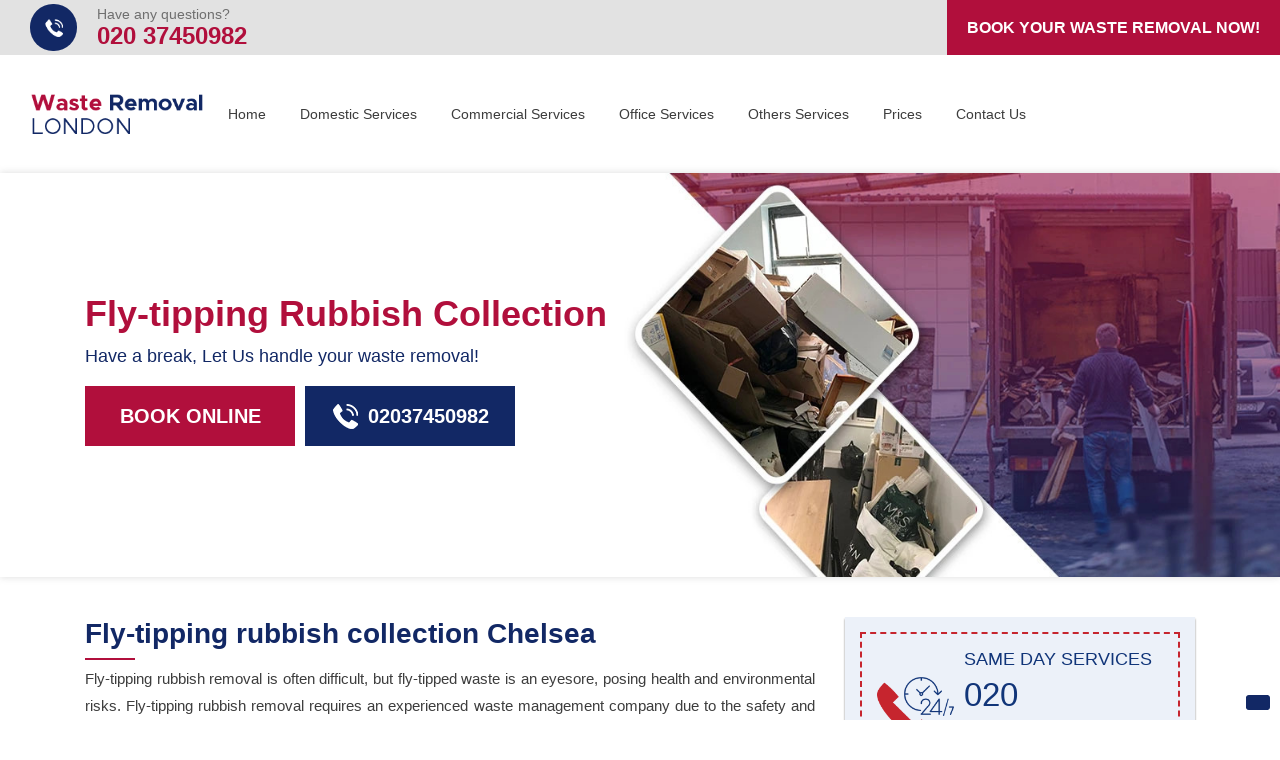

--- FILE ---
content_type: text/html; charset=UTF-8
request_url: https://www.wasteremoval.london/chelsea/fly-tipping-rubbish-collection
body_size: 10855
content:
<!DOCTYPE html>
<html lang="en-GB">
<head>
<meta charset="utf-8">
<meta http-equiv="X-UA-Compatible" content="IE=edge">
<meta name="viewport" content="width=device-width, initial-scale=1, shrink-to-fit=no">
<link rel="icon" href="https://www.wasteremoval.london/public/uploads/1661328526391favicon.png" type="image/png">
<title>Fly Tipping Rubbish Collection in Chelsea - Waste Removal Chelsea</title>
<meta name="description" content="We offer fly-tipping rubbish removal services in Chelsea followed with safety and health regulations. For inquiries call our expert on 020 37450982." />
<meta name="robots" content="index, follow" />
<meta property="og:locale" content="en_GB" />
<meta property="og:title" content="Fly Tipping Rubbish Collection in Chelsea - Waste Removal Chelsea" />
<meta property="og:url" content="https://www.wasteremoval.london/chelsea/fly-tipping-rubbish-collection" />
<meta property="og:description" content="We offer fly-tipping rubbish removal services in Chelsea followed with safety and health regulations. For inquiries call our expert on 020 37450982." />
<link rel="canonical" href="https://www.wasteremoval.london/chelsea/fly-tipping-rubbish-collection" />

        <!-- Bootstrap CSS -->
    <link rel="preload" href="https://www.wasteremoval.london/public/design/css/bootstrap.min.css" as="style" onload="this.onload=null;this.rel='stylesheet'">
    <noscript><link rel="https://www.wasteremoval.london/public/design/css/bootstrap.min.css" href="https://www.wasteremoval.london/public/design/css/bootstrap.min.css"></noscript>
    
    <!--<link href="https://www.wasteremoval.london/public/design/css/font-awesome.min.css" rel="stylesheet">-->
    <link media="all" type="text/css" rel="stylesheet" href="https://www.wasteremoval.london/public/design/css/slim.css?ver=684">
    <link rel="stylesheet" type="text/css" href="https://www.wasteremoval.london/public/design/css/style.css?ver=769">
    <link rel="stylesheet" type="text/css" href="https://www.wasteremoval.london/public/design/css/responsive.css?ver=148">
    <link rel="preconnect" href="https://fonts.googleapis.com">
    <link rel="preconnect" href="https://fonts.gstatic.com" crossorigin>
    <!--<link rel="preload" href="https://fonts.googleapis.com/css2?family=Oswald:wght@400;500;600;700&family=Poppins:wght@400;500;600;700;800;900&display=swap" as="style" onload="this.onload=null;this.rel='stylesheet'">-->
    <!--<noscript><link rel="https://fonts.googleapis.com/css2?family=Oswald:wght@400;500;600;700&family=Poppins:wght@400;500;600;700;800;900&display=swap" href="https://fonts.googleapis.com/css2?family=Oswald:wght@400;500;600;700&family=Poppins:wght@400;500;600;700;800;900&display=swap"></noscript>-->
   <link rel="stylesheet" href="https://www.wasteremoval.london/public/design/css/jquery.fancybox.min.css" >
     <link rel="stylesheet" href="https://www.wasteremoval.london/public/design/css/owl.carousel.min.css" >

<!-- Global site tag (gtag.js) - Google Analytics -->
<script async src="https://www.googletagmanager.com/gtag/js?id=G-ZT8213T7HF"></script>
<script>
  window.dataLayer = window.dataLayer || [];
  function gtag(){dataLayer.push(arguments);}
  gtag('js', new Date());

  gtag('config', 'G-ZT8213T7HF');
</script>

<script type="application/ld+json">
{
  "@context": "https://schema.org",
  "@type": "LocalBusiness",
  "name": "Waste Removal London",
  "image": "https://www.wasteremoval.london/public/design/images/welcome-img-min.webp",
  "@id": "",
  "url": "https://www.wasteremoval.london/",
  "telephone": "02037450982",
  "priceRange": "Please contact",
  "address": {
    "@type": "PostalAddress",
    "streetAddress": "Suite 21, 12 Hay Hill",
    "addressLocality": "London",
    "postalCode": "W1J 8NR",
    "addressCountry": "GB"
  },
  "geo": {
    "@type": "GeoCoordinates",
    "latitude": 51.5092118,
    "longitude": -0.146021
  },
  "openingHoursSpecification": {
    "@type": "OpeningHoursSpecification",
    "dayOfWeek": [
      "Monday",
      "Tuesday",
      "Wednesday",
      "Thursday",
      "Friday",
      "Saturday",
      "Sunday"
    ],
    "opens": "09:00",
    "closes": "17:00"
  },
  "sameAs": [
    "https://www.facebook.com/Waste-Removal-London-107896598721742/",
    "https://twitter.com/wasteremoval_UK",
    "https://www.instagram.com/wasteremovallondon"
  ] 
}
</script>

<!-- Google Tag Manager -->
<script>(function(w,d,s,l,i){w[l]=w[l]||[];w[l].push({'gtm.start':
new Date().getTime(),event:'gtm.js'});var f=d.getElementsByTagName(s)[0],
j=d.createElement(s),dl=l!='dataLayer'?'&l='+l:'';j.async=true;j.src=
'https://www.googletagmanager.com/gtm.js?id='+i+dl;f.parentNode.insertBefore(j,f);
})(window,document,'script','dataLayer','GTM-M5RT3LG');</script>
<!-- End Google Tag Manager -->


<!-- Global site tag (gtag.js) - Google Ads: 10975496473 -->
<script async src="https://www.googletagmanager.com/gtag/js?id=AW-10975496473"></script>
<script>
  window.dataLayer = window.dataLayer || [];
  function gtag(){dataLayer.push(arguments);}
  gtag('js', new Date());

  gtag('config', 'AW-10975496473');
</script>
<!-- Event snippet for Mobile call click conversion page
In your html page, add the snippet and call gtag_report_conversion when someone clicks on the chosen link or button. -->
<script>
function gtag_report_conversion(url) {
  var callback = function () {
    if (typeof(url) != 'undefined') {
      window.location = url;
    }
  };
  gtag('event', 'conversion', {
      'send_to': 'AW-10975496473/O2vRCN2kotoDEJmSw_Eo',
      'event_callback': callback
  });
  return false;
}
</script>



</head>
<body>
    <!-- Google Tag Manager (noscript) -->
<noscript><iframe src="https://www.googletagmanager.com/ns.html?id=GTM-M5RT3LG"
height="0" width="0" style="display:none;visibility:hidden"></iframe></noscript>
<!-- End Google Tag Manager (noscript) -->
	
	<div class="header-mobile d-flex d-md-none">
    <a href="#" data-backdrop="static" data-keyboard="false" data-toggle="modal" data-target="#book-an-consultation-popup">Request a Quote</a>
    <a href="tel:02037450982">Call Now</a>
    </div>
    <header>
      <div class="top-bar">
        <div class="container-fluid">
          <div class="top-bar-inner">
            <div class="top-bar-lft">
             <!-- <ul>
              <li><a href="#"><i class="fa fa-map-marker" aria-hidden="true"></i> <p>Suite 21, 12 Hay Hill, London W1J 8NR</p></a></li>
              </ul>-->
               <!--<a href="tel:" class="header-call">-->
              <a href="tel:020 37450982" class="header-call">
                <span class="h-icon">
                  <img src="https://www.wasteremoval.london/public/design/images/phone-icon.png" alt="Phone icon - Waste Removal London" class="img-fluid">
                </span>
                <div class="header-call-text">
                  <p>Have any questions?</p>
                  <span class="hc-no">020 37450982</span>
                </div>
              </a>
            </div>
            <a href="#" class="head-btn" data-backdrop="static" data-keyboard="false" data-toggle="modal" data-target="#book-an-consultation-popup">Book your waste removal now!</a>

          </div>
        </div>
      </div>

      <div class="main-nav">
        <div class="container-fluid">
          <nav class="navbar navbar-expand-xl navbar-dark">
              <!-- Brand -->
              <a class="navbar-brand" href="https://www.wasteremoval.london">
                <img src="https://www.wasteremoval.london/public/design/images/logo.png" alt="Waste Removal London Logo" class="img-fluid">
              </a>

             <!-- Navbar links -->
              <div class="collapse navbar-collapse" id="collapsibleNavbar">
                <ul class="navbar-nav mr-auto ml-auto slimmenu" id="main_menu">
                  <li class="nav-item ">
                    <a class="nav-link" href="https://www.wasteremoval.london/chelsea">Home</a>
                  </li>
                 <!--  <li class="nav-item">
                    <a class="nav-link" href="javascript:void(0)">About Us</a>
                  </li> -->
                  
                                                                <li class="nav-item">
                                                <a href="https://www.wasteremoval.london/chelsea/domestic-services" class="nav-link">Domestic Services </a>
                        <ul>
                                                    <li><a class="nav-link" href="https://www.wasteremoval.london/chelsea/cardboard-collection">Cardboard collection</a></li>
                                                    <li><a class="nav-link" href="https://www.wasteremoval.london/chelsea/electrical-appliance-disposal">Electrical appliance disposal</a></li>
                                                    <li><a class="nav-link" href="https://www.wasteremoval.london/chelsea/flat-clearance">Flat clearance</a></li>
                                                    <li><a class="nav-link" href="https://www.wasteremoval.london/chelsea/fridge-and-freezer-disposal">Fridge and freezer disposal</a></li>
                                                    <li><a class="nav-link" href="https://www.wasteremoval.london/chelsea/furniture-removal">Furniture removal</a></li>
                                                    <li><a class="nav-link" href="https://www.wasteremoval.london/chelsea/garage-clearance">Garage clearance</a></li>
                                                    <li><a class="nav-link" href="https://www.wasteremoval.london/chelsea/garden-rubbish-clearance">Garden Rubbish Clearance</a></li>
                                                    <li><a class="nav-link" href="https://www.wasteremoval.london/chelsea/hoarding-rubbish-removal">Hoarding rubbish removal</a></li>
                                                    <li><a class="nav-link" href="https://www.wasteremoval.london/chelsea/household-waste-removal-disposal-collection">Household waste removal disposal</a></li>
                                                    <li><a class="nav-link" href="https://www.wasteremoval.london/chelsea/shed-removal">Shed removal</a></li>
                                                    <li><a class="nav-link" href="https://www.wasteremoval.london/chelsea/kitchen-appliance-disposal">Kitchen appliance disposal</a></li>
                                                    <li><a class="nav-link" href="https://www.wasteremoval.london/chelsea/loft-clearance">Loft clearance</a></li>
                                                  </ul>
                      </li>
                    

                                                                <li class="nav-item">
                                                <a href="https://www.wasteremoval.london/chelsea/commercial-services" class="nav-link">Commercial Services</a>
                        <ul>
                                                    <li><a class="nav-link" href="https://www.wasteremoval.london/chelsea/construction-waste-removal">Construction waste removal</a></li>
                                                    <li><a class="nav-link" href="https://www.wasteremoval.london/chelsea/event-clearance">Event clearance</a></li>
                                                    <li><a class="nav-link" href="https://www.wasteremoval.london/chelsea/fly-tipping-rubbish-collection">Fly-tipping Rubbish Collection</a></li>
                                                    <li><a class="nav-link" href="https://www.wasteremoval.london/chelsea/hotel-clearance">Hotel clearance</a></li>
                                                    <li><a class="nav-link" href="https://www.wasteremoval.london/chelsea/plasterboard-disposal">Plasterboard disposal</a></li>
                                                    <li><a class="nav-link" href="https://www.wasteremoval.london/chelsea/wait-and-load-skip-hire-alternative">Wait and load skip-hire alternative</a></li>
                                                  </ul>
                      </li>
                    
                                                                <li class="nav-item">
                                                <a href="javascript:void(0)" class="nav-link">Office Services </a>
                        <ul>
                                                    <li><a class="nav-link" href="https://www.wasteremoval.london/chelsea/it-equipment-disposal-and-clearance">IT Equipment Disposal and Clearance</a></li>
                                                    <li><a class="nav-link" href="https://www.wasteremoval.london/chelsea/office-clearance">Office clearance</a></li>
                                                  </ul>
                      </li>
                    
                                                                <li class="nav-item">
                                                 <a href="javascript:void(0)" class="nav-link ">Others Services </a>
                        <ul>
                                                    <li><a class="nav-link" href="https://www.wasteremoval.london/chelsea/same-day-rubbish-removal">Same-day Rubbish Removal</a></li>
                                                    <li><a class="nav-link" href="https://www.wasteremoval.london/chelsea/waste-management">Waste Management</a></li>
                                                    <li><a class="nav-link" href="https://www.wasteremoval.london/chelsea/white-goods-disposal-and-recycling">White Goods Disposal and Recycling</a></li>
                                                  </ul>
                      </li>
                                      <li class="nav-item">
                    <a class="nav-link" href="https://www.wasteremoval.london/prices">Prices</a>
                  </li>
                  <li class="nav-item">
                    <a class="nav-link" href="https://www.wasteremoval.london/contact-us">Contact Us</a>
                  </li>
                </ul>   
                
            </div>
               
              <!--<a href="tel:" class="header-call">
                <span class="h-icon">
                  <img src="https://www.wasteremoval.london/public/design/images/phone-icon.png" alt="Phone icon - Waste Removal London" class="img-fluid">
                </span>
                <div class="header-call-text">
                  <p>Have any questions?</p>
                  <span class="hc-no"></span>
                </div>
              </a>-->
               <a href="https://wa.me/+4407933445988" class="whats-app" target="_blank" aria-label="whatsapp"><i class="fa fa-whatsapp" aria-hidden="true"></i></a>
               <!-- Toggler/collapsibe Button -->
              <button class="navbar-toggler" type="button" data-toggle="collapse" data-target="#collapsibleNavbar" aria-label="Menu">
                <span class="navbar-toggler-icon"></span>
              </button>
          </nav>
        </div>
      </div>
    </header>    	



      <div class="inner_banner"> 
            <picture>
              <source srcset="https://www.wasteremoval.london/public/design/images/inner-banner-waste-removal-london-new.jpg" type="image/webp">
              <source srcset="https://www.wasteremoval.london/public/design/images/inner-banner-waste-removal-london-new.jpg" type="image/jpg"> 
            <img class="w-100 img-fluid d-none d-md-block" src="https://www.wasteremoval.london/public/design/images/inner-banner-waste-removal-london-new.jpg" alt="Fly-tipping Rubbish Collection">
        </picture>
        <picture>
          <source srcset="https://www.wasteremoval.london/public/design/images/westminster-banner-mobile-banner.jpg" type="image/webp">
          <source srcset="https://www.wasteremoval.london/public/design/images/westminster-banner-mobile-banner.jpg" type="image/jpg"> 
          <img class="w-100 img-fluid d-block d-md-none" src="https://www.wasteremoval.london/public/design/images/westminster-banner-mobile-banner.jpg" alt="Fly-tipping Rubbish Collection">
        </picture>
            
        <div class="inner-banner-content">
        <div class="container text-center">
        <div class="row">
        <div class="col-md-7 col-lg-6">
        <span class="page-title text-left mb-0">Fly-tipping Rubbish Collection</span>
        <p>Have a break, Let Us handle your waste removal! </p>
        <div class="btn-list service-list-btn inner-list-btn">
                      
            <a href="#" class="btn contact-btn" data-backdrop="static" data-keyboard="false" data-toggle="modal" data-target="#book-an-consultation-popup">Book Online</a>
            <a href="tel:02037450982" class="btn theme-btn"><img src="https://www.wasteremoval.london/public/design/images/phone-icon.png" alt="" class="img-fluid"> 02037450982</a>
            
        </div>
        </div>
        </div>
        </div>
        </div>
</div>
<section class="inner-content">
    <div class="container">
        <div class="row">
            <div class="col-lg-8">
                                <h1>Fly-tipping rubbish collection Chelsea </h1>
<p>Fly-tipping rubbish removal is often difficult, but fly-tipped waste is an eyesore, posing health and environmental risks. Fly-tipping rubbish removal requires an experienced waste management company due to the safety and health regulations that must be adhered to during the removal.</p>
<p>Waste Removal Chelsea provides rapid and professional responses for fly-tipped waste clearance and removal. Our licensed and experienced team of fly-tipping removal professionals can clear waste from both public and private land.</p>
<p>Our service is available to ensure the area is environmentally friendly and clean. Our safe fly-tipped waste removal will restore the land to its natural state and reduce the risk of waste having a prolonged impact on the environment, public and wildlife.</p>
<h2>What is fly-tipping</h2>
<p>Fly-tipping is illegally depositing waste and other objects without a valid license to dispose of waste or the landowner’s permission. Fly-tipping is a common issue affecting public areas like streets and private property. It is unaesthetic and unpleasant and may become a health hazard to animals and humans.</p>
<p>The illegally dumped waste often encourages pests and rodents into the local areas and has a damaging effect on people who come in contact with the waste hence harming the environment. Fly-tipped waste also attracts more waste, which makes it important to clear it quickly and restore the area to its natural state.</p>
<p>Removing fly-tipped waste yourself is not advisable because the disposal exposes you to serious health hazards. Getting the right equipment and an experienced person for the job is best. The most common way to dispose of fly-tipped waste is by contacting a professional removal company specialising in fly-tipping waste disposal.</p>
<p>Waste Removal Chelsea has professionals and the right equipment to make fly-tipping waste removal easier. Fly-tipped waste ranges from one bin liner disposed on the roadside to a warehouse, parking lot, communal areas in commercial or residential buildings and farmland completely occupied with waste.</p>
<p>After we clear the fly-tipped waste, we will take it to the registered waste disposal facility for further processing and disposal following all waste disposal and environmental regulations.</p>
<h2>Types of fly-tipped waste</h2>
<p>The most common types of fly-tipped waste we have removed include, but you can also contact us for any other fly-tipped waste removal.</p>
<ul>
<li>General household rubbish</li>
<li>End-of-life tyres</li>
<li>Hazardous waste</li>
<li>Furniture</li>
<li>WEEE/electrical equipment waste</li>
<li>Green waste</li>
</ul>
<p>If you also need general waste removal, feel free to contact us, as we can handle waste removal and disposal effectively and efficiently. We have ample experience working with people from different parts of Chelsea and know how to handle the fly-tipped waste.</p>
<h2>Why choose Waste Removal Chelsea </h2>
<ul>
<li>Our prices are fair, and we are fully transparent about the cost of our services</li>
<li>Our services are trustworthy and reliable – we always come for the rubbish removal at the agreed time</li>
<li>We are certified by the Environment Agency, which guarantees that we will dispose of your waste in an eco-friendly way</li>
<li>We are Safe Contractor accredited with ISO9001 and ISO4001 license</li>
<li>We prioritise recycling</li>
<li>We are available all week and at weekends</li>
</ul>
<h2>Fly-tipping removal services</h2>
<p>We have several years of experience working with local authorities, commercial organisations and landowners, offering the following specific services.</p>
<ul>
<li>
<h3>Private land clearance</h3>
</li>
</ul>
<p>If you own land, we can help to securely and safely remove the illegally dumped waste on your property while working to reduce the impact of fly-tipped waste on your land.</p>
<ul>
<li>
<h3>Public land clearance</h3>
</li>
</ul>
<p>You can contact us to remove fly-tipped rubbish from public areas like open spaces and parks. We also work with local authorities to safely remove illegally dumped waste in local and public areas.</p>
<ul>
<li>
<h3>Hazardous waste removal</h3>
</li>
</ul>
<p>Illegally dumped waste may contain hazardous, poisonous, sharp or illegal substances. These substances may also be from the breakdown or the fly-tipped waste. Our team are highly experienced in removing different types of waste, and we send the waste to a licensed waste transfer facility for processing following environmental regulations.</p>
<ul>
<li>
<h3>City, town and village removals</h3>
</li>
</ul>
<p>We remove illegally dumped waste from any area that can attract pests and rodents into properties and block roads, streets and pavements for drivers, pedestrians and residents.</p>
<p>Our general services include:</p>
<p>Our service includes:</p>
<ul>
<li>Disposing of rubbish in an eco-friendly way</li>
<li>Assisting authorities with removal processes</li>
<li>Removing all hazardous materials, including asbestos which requires certification from the Environment Agency</li>
</ul>
<p>Our high-quality services are available at reasonable prices. We will work with you to ensure you have a suitable plan that fits your goals and budget and remove your waste quickly.</p>
<p>If criminals always target your property for dumping waste, we advise securing the unused areas with fences, bollards, locks, and barriers and installing CCTV to prevent people from illegally dumping waste.</p>
<p>You can contact Waste Removal Chelsea at 020 37450982 to have our professionals quickly remove any fly-tipped waste.</p>
			</div>                    
			<div class="col-lg-4"> 
				<!--<div class="leave-bx book-appoint">-->
<!--      <span class="leave-title"><small>Book your </small> waste removal now! </span>    -->
<!--    <form method="post" class="contact_form"  id="right-side-form" action="https://www.wasteremoval.london/contact-form"> -->
<!--        <input type="hidden" name="_token" value="uxfs8EsWJgXk7cmAZb04vvQ1oihZwuhTu35AMNai">-->
<!--      <div class="form-group">-->
<!--        <input type="text" class="form-control" name="name" placeholder="Full Name">-->
<!--      </div>-->
<!--      <div class="form-group">-->
<!--        <input type="email" class="form-control" name="email" aria-describedby="emailHelp" placeholder="Email ID">-->
<!--      </div>-->
<!--      <div class="form-group">-->
<!--        <input type="text" class="form-control" name="phone" placeholder="Phone No.">-->
<!--      </div>-->
<!--      <div class="form-group">-->
<!--    <input type="text" class="form-control" id="postcode" name="postcode" placeholder="Postcode">-->
<!--    </div>-->

<!--      <div class="form-group">-->
<!--        <textarea class="form-control" name="message" rows="4" placeholder="Message"></textarea>-->
<!--      </div>-->
<!--      <div class="form-group">-->
<!--        <input type="hidden" name="page_by" value="rightSideForm">-->
<!--        <input type="hidden" id="pageURL" name="pageURL" class="form-control" value="https://www.wasteremoval.london/chelsea/fly-tipping-rubbish-collection">-->
<!--        <input type="hidden" id="pageName" name="pageName" class="form-control" value="Fly-tipping Rubbish Collection ">       -->
      <!--<input type="hidden" name="recaptcha_response" id="recaptchaResponse1">-->
<!--        </div>-->
<!--      <div class="form-group">-->
<!--        <button type="submit" class="btn text-uppercase ">Submit</button>-->
<!--      </div>-->
<!--    </form>-->
<!--  </div>-->



  <div class="cta_for_call">
<div class="cta align-items-center">
<div class="cta_icon">
    <img src="https://www.wasteremoval.london/public/design/images/phone-cta.png" class="img-fluid" alt="Same Day Services">
</div>
<div class="cta_text">
    <h5>Same Day Services</h5>
    <a href="tel:02037450982"><p>020 37450982</p></a>
</div>
</div>
</div>

<div class="sidebar_menu mt-3">
<h5>Other Commercial Services</h5>
<ul>
<li><a href="https://www.wasteremoval.london/chelsea/construction-waste-removal">Construction waste removal</a></li>
<li><a href="https://www.wasteremoval.london/chelsea/event-clearance">Event clearance</a></li>
<li><a href="https://www.wasteremoval.london/chelsea/hotel-clearance">Hotel clearance</a></li>
<li><a href="https://www.wasteremoval.london/chelsea/plasterboard-disposal">Plasterboard disposal</a></li>
<li><a href="https://www.wasteremoval.london/chelsea/wait-and-load-skip-hire-alternative">Wait and load skip-hire alternative</a></li>
</ul>
</div>

<div class="sidebar_review mt-3 text-center">
<div class="owl-carousel review_carousel pb-3">
<div class="item">
  <div class="text-center">
    <svg viewBox="0 0 24 24" data-use="/cms/svg/admin/nzyiq6vagkr.24.svg#rating_star">
        <path d="M5.295 23.025C5.079 23.025 4.865 22.959 4.682 22.825C4.342 22.578 4.183 22.151 4.278 21.742L5.928 14.608L0.425 9.811C0.108 9.534-0.013 9.096 0.118 8.696C0.247 8.296 0.603 8.013 1.019 7.977L8.271 7.351L11.105 0.629C11.267 0.241 11.646-0.01 12.065-0.01C12.485-0.01 12.864 0.241 13.027 0.628L15.86 7.351L23.112 7.977C23.53 8.013 23.885 8.296 24.015 8.696C24.144 9.096 24.023 9.534 23.707 9.811L18.204 14.608L19.853 21.742C19.948 22.151 19.788 22.578 19.449 22.825C19.107 23.072 18.652 23.09 18.296 22.874L12.065 19.093L5.835 22.874C5.669 22.974 5.481 23.025 5.295 23.025Z"></path>
    </svg>
    <svg viewBox="0 0 24 24" data-use="/cms/svg/admin/nzyiq6vagkr.24.svg#rating_star">
        <path d="M5.295 23.025C5.079 23.025 4.865 22.959 4.682 22.825C4.342 22.578 4.183 22.151 4.278 21.742L5.928 14.608L0.425 9.811C0.108 9.534-0.013 9.096 0.118 8.696C0.247 8.296 0.603 8.013 1.019 7.977L8.271 7.351L11.105 0.629C11.267 0.241 11.646-0.01 12.065-0.01C12.485-0.01 12.864 0.241 13.027 0.628L15.86 7.351L23.112 7.977C23.53 8.013 23.885 8.296 24.015 8.696C24.144 9.096 24.023 9.534 23.707 9.811L18.204 14.608L19.853 21.742C19.948 22.151 19.788 22.578 19.449 22.825C19.107 23.072 18.652 23.09 18.296 22.874L12.065 19.093L5.835 22.874C5.669 22.974 5.481 23.025 5.295 23.025Z"></path>
    </svg>
    <svg viewBox="0 0 24 24" data-use="/cms/svg/admin/nzyiq6vagkr.24.svg#rating_star">
        <path d="M5.295 23.025C5.079 23.025 4.865 22.959 4.682 22.825C4.342 22.578 4.183 22.151 4.278 21.742L5.928 14.608L0.425 9.811C0.108 9.534-0.013 9.096 0.118 8.696C0.247 8.296 0.603 8.013 1.019 7.977L8.271 7.351L11.105 0.629C11.267 0.241 11.646-0.01 12.065-0.01C12.485-0.01 12.864 0.241 13.027 0.628L15.86 7.351L23.112 7.977C23.53 8.013 23.885 8.296 24.015 8.696C24.144 9.096 24.023 9.534 23.707 9.811L18.204 14.608L19.853 21.742C19.948 22.151 19.788 22.578 19.449 22.825C19.107 23.072 18.652 23.09 18.296 22.874L12.065 19.093L5.835 22.874C5.669 22.974 5.481 23.025 5.295 23.025Z"></path>
    </svg>
    <svg viewBox="0 0 24 24" data-use="/cms/svg/admin/nzyiq6vagkr.24.svg#rating_star">
        <path d="M5.295 23.025C5.079 23.025 4.865 22.959 4.682 22.825C4.342 22.578 4.183 22.151 4.278 21.742L5.928 14.608L0.425 9.811C0.108 9.534-0.013 9.096 0.118 8.696C0.247 8.296 0.603 8.013 1.019 7.977L8.271 7.351L11.105 0.629C11.267 0.241 11.646-0.01 12.065-0.01C12.485-0.01 12.864 0.241 13.027 0.628L15.86 7.351L23.112 7.977C23.53 8.013 23.885 8.296 24.015 8.696C24.144 9.096 24.023 9.534 23.707 9.811L18.204 14.608L19.853 21.742C19.948 22.151 19.788 22.578 19.449 22.825C19.107 23.072 18.652 23.09 18.296 22.874L12.065 19.093L5.835 22.874C5.669 22.974 5.481 23.025 5.295 23.025Z"></path>
    </svg>
    <svg viewBox="0 0 24 24" data-use="/cms/svg/admin/nzyiq6vagkr.24.svg#rating_star">
        <path d="M5.295 23.025C5.079 23.025 4.865 22.959 4.682 22.825C4.342 22.578 4.183 22.151 4.278 21.742L5.928 14.608L0.425 9.811C0.108 9.534-0.013 9.096 0.118 8.696C0.247 8.296 0.603 8.013 1.019 7.977L8.271 7.351L11.105 0.629C11.267 0.241 11.646-0.01 12.065-0.01C12.485-0.01 12.864 0.241 13.027 0.628L15.86 7.351L23.112 7.977C23.53 8.013 23.885 8.296 24.015 8.696C24.144 9.096 24.023 9.534 23.707 9.811L18.204 14.608L19.853 21.742C19.948 22.151 19.788 22.578 19.449 22.825C19.107 23.072 18.652 23.09 18.296 22.874L12.065 19.093L5.835 22.874C5.669 22.974 5.481 23.025 5.295 23.025Z"></path>
    </svg>
  </div>
  <p>Booked same day waste removal services and they were on time. Cleaned my property. Thanks to the team.</p>
  <p class="pb-0"><b>- Howard Chapman</b></p>
</div>
<div class="item">
  <div class="text-center">
    <svg viewBox="0 0 24 24" data-use="/cms/svg/admin/nzyiq6vagkr.24.svg#rating_star">
        <path d="M5.295 23.025C5.079 23.025 4.865 22.959 4.682 22.825C4.342 22.578 4.183 22.151 4.278 21.742L5.928 14.608L0.425 9.811C0.108 9.534-0.013 9.096 0.118 8.696C0.247 8.296 0.603 8.013 1.019 7.977L8.271 7.351L11.105 0.629C11.267 0.241 11.646-0.01 12.065-0.01C12.485-0.01 12.864 0.241 13.027 0.628L15.86 7.351L23.112 7.977C23.53 8.013 23.885 8.296 24.015 8.696C24.144 9.096 24.023 9.534 23.707 9.811L18.204 14.608L19.853 21.742C19.948 22.151 19.788 22.578 19.449 22.825C19.107 23.072 18.652 23.09 18.296 22.874L12.065 19.093L5.835 22.874C5.669 22.974 5.481 23.025 5.295 23.025Z"></path>
    </svg>
    <svg viewBox="0 0 24 24" data-use="/cms/svg/admin/nzyiq6vagkr.24.svg#rating_star">
        <path d="M5.295 23.025C5.079 23.025 4.865 22.959 4.682 22.825C4.342 22.578 4.183 22.151 4.278 21.742L5.928 14.608L0.425 9.811C0.108 9.534-0.013 9.096 0.118 8.696C0.247 8.296 0.603 8.013 1.019 7.977L8.271 7.351L11.105 0.629C11.267 0.241 11.646-0.01 12.065-0.01C12.485-0.01 12.864 0.241 13.027 0.628L15.86 7.351L23.112 7.977C23.53 8.013 23.885 8.296 24.015 8.696C24.144 9.096 24.023 9.534 23.707 9.811L18.204 14.608L19.853 21.742C19.948 22.151 19.788 22.578 19.449 22.825C19.107 23.072 18.652 23.09 18.296 22.874L12.065 19.093L5.835 22.874C5.669 22.974 5.481 23.025 5.295 23.025Z"></path>
    </svg>
    <svg viewBox="0 0 24 24" data-use="/cms/svg/admin/nzyiq6vagkr.24.svg#rating_star">
        <path d="M5.295 23.025C5.079 23.025 4.865 22.959 4.682 22.825C4.342 22.578 4.183 22.151 4.278 21.742L5.928 14.608L0.425 9.811C0.108 9.534-0.013 9.096 0.118 8.696C0.247 8.296 0.603 8.013 1.019 7.977L8.271 7.351L11.105 0.629C11.267 0.241 11.646-0.01 12.065-0.01C12.485-0.01 12.864 0.241 13.027 0.628L15.86 7.351L23.112 7.977C23.53 8.013 23.885 8.296 24.015 8.696C24.144 9.096 24.023 9.534 23.707 9.811L18.204 14.608L19.853 21.742C19.948 22.151 19.788 22.578 19.449 22.825C19.107 23.072 18.652 23.09 18.296 22.874L12.065 19.093L5.835 22.874C5.669 22.974 5.481 23.025 5.295 23.025Z"></path>
    </svg>
    <svg viewBox="0 0 24 24" data-use="/cms/svg/admin/nzyiq6vagkr.24.svg#rating_star">
        <path d="M5.295 23.025C5.079 23.025 4.865 22.959 4.682 22.825C4.342 22.578 4.183 22.151 4.278 21.742L5.928 14.608L0.425 9.811C0.108 9.534-0.013 9.096 0.118 8.696C0.247 8.296 0.603 8.013 1.019 7.977L8.271 7.351L11.105 0.629C11.267 0.241 11.646-0.01 12.065-0.01C12.485-0.01 12.864 0.241 13.027 0.628L15.86 7.351L23.112 7.977C23.53 8.013 23.885 8.296 24.015 8.696C24.144 9.096 24.023 9.534 23.707 9.811L18.204 14.608L19.853 21.742C19.948 22.151 19.788 22.578 19.449 22.825C19.107 23.072 18.652 23.09 18.296 22.874L12.065 19.093L5.835 22.874C5.669 22.974 5.481 23.025 5.295 23.025Z"></path>
    </svg>
    <svg viewBox="0 0 24 24" data-use="/cms/svg/admin/nzyiq6vagkr.24.svg#rating_star">
        <path d="M5.295 23.025C5.079 23.025 4.865 22.959 4.682 22.825C4.342 22.578 4.183 22.151 4.278 21.742L5.928 14.608L0.425 9.811C0.108 9.534-0.013 9.096 0.118 8.696C0.247 8.296 0.603 8.013 1.019 7.977L8.271 7.351L11.105 0.629C11.267 0.241 11.646-0.01 12.065-0.01C12.485-0.01 12.864 0.241 13.027 0.628L15.86 7.351L23.112 7.977C23.53 8.013 23.885 8.296 24.015 8.696C24.144 9.096 24.023 9.534 23.707 9.811L18.204 14.608L19.853 21.742C19.948 22.151 19.788 22.578 19.449 22.825C19.107 23.072 18.652 23.09 18.296 22.874L12.065 19.093L5.835 22.874C5.669 22.974 5.481 23.025 5.295 23.025Z"></path>
    </svg>
  </div>
  <p>Booking was easy and they took my TV and fridge without any disruption.</p>
  <p class="pb-0"><b>- Jose Burns</b></p>
</div>
<div class="item">
  <div class="text-center">
    <svg viewBox="0 0 24 24" data-use="/cms/svg/admin/nzyiq6vagkr.24.svg#rating_star">
        <path d="M5.295 23.025C5.079 23.025 4.865 22.959 4.682 22.825C4.342 22.578 4.183 22.151 4.278 21.742L5.928 14.608L0.425 9.811C0.108 9.534-0.013 9.096 0.118 8.696C0.247 8.296 0.603 8.013 1.019 7.977L8.271 7.351L11.105 0.629C11.267 0.241 11.646-0.01 12.065-0.01C12.485-0.01 12.864 0.241 13.027 0.628L15.86 7.351L23.112 7.977C23.53 8.013 23.885 8.296 24.015 8.696C24.144 9.096 24.023 9.534 23.707 9.811L18.204 14.608L19.853 21.742C19.948 22.151 19.788 22.578 19.449 22.825C19.107 23.072 18.652 23.09 18.296 22.874L12.065 19.093L5.835 22.874C5.669 22.974 5.481 23.025 5.295 23.025Z"></path>
    </svg>
    <svg viewBox="0 0 24 24" data-use="/cms/svg/admin/nzyiq6vagkr.24.svg#rating_star">
        <path d="M5.295 23.025C5.079 23.025 4.865 22.959 4.682 22.825C4.342 22.578 4.183 22.151 4.278 21.742L5.928 14.608L0.425 9.811C0.108 9.534-0.013 9.096 0.118 8.696C0.247 8.296 0.603 8.013 1.019 7.977L8.271 7.351L11.105 0.629C11.267 0.241 11.646-0.01 12.065-0.01C12.485-0.01 12.864 0.241 13.027 0.628L15.86 7.351L23.112 7.977C23.53 8.013 23.885 8.296 24.015 8.696C24.144 9.096 24.023 9.534 23.707 9.811L18.204 14.608L19.853 21.742C19.948 22.151 19.788 22.578 19.449 22.825C19.107 23.072 18.652 23.09 18.296 22.874L12.065 19.093L5.835 22.874C5.669 22.974 5.481 23.025 5.295 23.025Z"></path>
    </svg>
    <svg viewBox="0 0 24 24" data-use="/cms/svg/admin/nzyiq6vagkr.24.svg#rating_star">
        <path d="M5.295 23.025C5.079 23.025 4.865 22.959 4.682 22.825C4.342 22.578 4.183 22.151 4.278 21.742L5.928 14.608L0.425 9.811C0.108 9.534-0.013 9.096 0.118 8.696C0.247 8.296 0.603 8.013 1.019 7.977L8.271 7.351L11.105 0.629C11.267 0.241 11.646-0.01 12.065-0.01C12.485-0.01 12.864 0.241 13.027 0.628L15.86 7.351L23.112 7.977C23.53 8.013 23.885 8.296 24.015 8.696C24.144 9.096 24.023 9.534 23.707 9.811L18.204 14.608L19.853 21.742C19.948 22.151 19.788 22.578 19.449 22.825C19.107 23.072 18.652 23.09 18.296 22.874L12.065 19.093L5.835 22.874C5.669 22.974 5.481 23.025 5.295 23.025Z"></path>
    </svg>
    <svg viewBox="0 0 24 24" data-use="/cms/svg/admin/nzyiq6vagkr.24.svg#rating_star">
        <path d="M5.295 23.025C5.079 23.025 4.865 22.959 4.682 22.825C4.342 22.578 4.183 22.151 4.278 21.742L5.928 14.608L0.425 9.811C0.108 9.534-0.013 9.096 0.118 8.696C0.247 8.296 0.603 8.013 1.019 7.977L8.271 7.351L11.105 0.629C11.267 0.241 11.646-0.01 12.065-0.01C12.485-0.01 12.864 0.241 13.027 0.628L15.86 7.351L23.112 7.977C23.53 8.013 23.885 8.296 24.015 8.696C24.144 9.096 24.023 9.534 23.707 9.811L18.204 14.608L19.853 21.742C19.948 22.151 19.788 22.578 19.449 22.825C19.107 23.072 18.652 23.09 18.296 22.874L12.065 19.093L5.835 22.874C5.669 22.974 5.481 23.025 5.295 23.025Z"></path>
    </svg>
    <svg viewBox="0 0 24 24" data-use="/cms/svg/admin/nzyiq6vagkr.24.svg#rating_star">
        <path d="M5.295 23.025C5.079 23.025 4.865 22.959 4.682 22.825C4.342 22.578 4.183 22.151 4.278 21.742L5.928 14.608L0.425 9.811C0.108 9.534-0.013 9.096 0.118 8.696C0.247 8.296 0.603 8.013 1.019 7.977L8.271 7.351L11.105 0.629C11.267 0.241 11.646-0.01 12.065-0.01C12.485-0.01 12.864 0.241 13.027 0.628L15.86 7.351L23.112 7.977C23.53 8.013 23.885 8.296 24.015 8.696C24.144 9.096 24.023 9.534 23.707 9.811L18.204 14.608L19.853 21.742C19.948 22.151 19.788 22.578 19.449 22.825C19.107 23.072 18.652 23.09 18.296 22.874L12.065 19.093L5.835 22.874C5.669 22.974 5.481 23.025 5.295 23.025Z"></path>
    </svg>
  </div>
  <p>They served as they promised. No fuss and no mess! I am impressed.</p>
  <p class="pb-0"><b>- Adam Santos</b></p>
</div>
</div>
<a href="https://www.google.com/maps/place/Waste+Removal+London/@51.528642,-0.101599,16z/data=!4m7!3m6!1s0x0:0x417b7f1e27551821!8m2!3d51.5286416!4d-0.1015987!9m1!1b1?hl=en" class="job_estimate" target="_blank">View Reviews</a>
</div>
<div class="cta_main text-center mt-3">
<div class="cta">
<h5>Got a pile of junk to remove?</h5>
<div class="clearfix"></div>
<a href="#" class="job_estimate" data-backdrop="static" data-keyboard="false" data-toggle="modal" data-target="#book-an-consultation-popup">Book Online</a>
</div>
</div>
<div class="inner_satisfaction_guaranteed mt-5 d-none d-md-block">
<h5 class="text-center">100% satisfaction guaranteed</h5>
   <div class="inner_satisfaction_guaranteed_box">
        <img src="https://www.wasteremoval.london/public/design/images/satisfaction-guaranteed.png" class="img-fluid d-block mx-auto" alt="">
    </div>
</div>
             
			</div>
		</div>
	</div>
</section>  




    
    <footer>
  <div class="container">
    <div class="row">
    <div class="col-lg-4 col-md-4 col-sm-12 ft-cnt mb-4 mb-md-0">
        <a href="https://www.wasteremoval.london" class="ft-logo">
          <img src="https://www.wasteremoval.london/public/design/images/footer-logo.png" alt="Waste Removal London Footer logo" class="img-fluid">
        </a>
        <p>We provide waste collection service in and around London. Our promise is to provide a first-class service at a price that is affordable. Our team makes use of best eco-friendly approaches to reduce maximum landfill and carbon footprint and promotes recycling.</p>
      </div>

      <div class="col-lg-4 col-md-4 col-sm-6 ">
      	<h3>Popular Services</h3>
        <ul class="ft-ul">
<li><a href="https://www.wasteremoval.london/man-and-van-rubbish-removal">Man & Van Waste Removal</a></li>
<li><a href="https://www.wasteremoval.london/office-clearance">Office Clearance</a></li>
<li><a href="https://www.wasteremoval.london/house-clearance">House Clearance</a></li>
<li><a href="https://www.wasteremoval.london/sofa-removal-and-disposal">Sofa Clearance</a></li>
<li><a href="https://www.wasteremoval.london/mattress-and-bed-disposal">Mattress & Bed Clearance</a></li>
<li><a href="https://www.wasteremoval.london/furniture-disposal">Furniture Removal</a></li>
<li><a href="https://www.wasteremoval.london/fridge-and-freezer-disposal">Fridge and Freezer</a></li>
<li><a href="https://www.wasteremoval.london/wait-and-load-skip-hire">Skip Hire</a></li>
<li><a href="https://www.wasteremoval.london/hazardous-waste-collection-disposal">Hazardous Waste Clearance</a></li>




</ul>

      </div>

    
       <div class="col-lg-4 col-md-4 col-sm-6 mt-3 mt-md-0">
       	<h3>Sitemap</h3>
        <ul class="ft-ul">
          <li class="active"><a href="https://www.wasteremoval.london/chelsea">Home</a></li>
          <li><a href="https://www.wasteremoval.london/about-us">About</a></li>
          
          <li><a href="https://www.wasteremoval.london/prices">Prices</a></li>
          <li><a href="https://www.wasteremoval.london/blog">Blog</a></li>
          <li><a href="https://www.wasteremoval.london/contact-us">Contact Us</a></li>
          <li><a href="https://www.wasteremoval.london/areas">Areas</a></li>
          <li><a href="https://www.wasteremoval.london/cookie-policy">Cookie Policy</a></li>
          <li><a href="https://www.wasteremoval.london/privacy-policy">Privacy Policy</a></li>
          <li><a href="https://www.wasteremoval.london/terms-and-conditions">Terms and Conditions</a></li>
        </ul>
       

      </div>

 
    </div>
  </div>

</footer>
<div class="copy-bx">
  <div class="container">
    <div class="copy-cnt justify-content-center">
      <div class="align-items-center row">
          <div class="col-md-6">
              <p>© copyright 2024 <a href="https://www.wasteremoval.london">wasteremoval.london</a></p>
          </div>
           <div class="col-md-6 text-md-right">
              <img src="https://www.wasteremoval.london/public/design/images/card.png" alt="Cards Icon">
          </div>
      </div>
      
    </div>
  </div>
</div>


<a href="#" class="scrollToTop" aria-label="Back to Top"><i class="fa fa-angle-up"></i></a>
<div class="mobile-sticky d-none">
<a href="tel:02037450982" class="top_button top_call">Call Now</a>
<a href="#" class="top_button" data-backdrop="static" data-keyboard="false" data-toggle="modal" data-target="#book-an-consultation-popup">Request a Quote</a>
</div>


<div id="contactmob" class="overlay">
  <div class="container-fluid">
    <div class="row border-bottom-white">
      <div class="col">
        <a href="https://www.wasteremoval.london" class="logo">
          <picture> 
             <img src="https://www.wasteremoval.london/public/design/images/logo.png" alt="logo">
            </picture>
        </a>
      </div>
      <div class="col text-right">
        <a href="#" class="closebtn mt-1" id="closeNavc">×</a>
      </div>
    </div>
  </div>
  <div class="overlay-content px-3">
      <ul>
          <li>
              <h3 class="blue">Address</h3>
            <p>Suite 21, 12 Hay Hill, London W1J 8NR</p>
          </li>
          <li class="call-mobile">
              <h3 class="blue">Phone Number</h3>
            <p><a href="tel:02037450982">020 37450982</a></p>
          </li>
          
          <li>
              <h3 class="blue">Email</h3>
            <p><a href="/cdn-cgi/l/email-protection#b2dbdcd4ddf2c5d3c1c6d7c0d7dfddc4d3de9cdedddcd6dddc"><span class="__cf_email__" data-cfemail="88e1e6eee7c8ffe9fbfcedfaede5e7fee9e4a6e4e7e6ece7e6">[email&#160;protected]</span></a></p>
          </li>
      </ul>
      
      
  </div>
</div>
<div class="modal appointment-modal fade" id="book-an-consultation-popup" tabindex="-1" role="dialog" aria-hidden="true">
<div class="modal-dialog" role="document">
<div class="modal-content">
<div class="modal-header">
 <h5 class="modal-title" id="book-an-appointment-popupLabel">Book your waste removal now!</h5>
<button type="button" class="close" data-dismiss="modal" aria-label="Close">
<img src="https://www.wasteremoval.london/public/design/images/close.png" alt="Close Icon">
</button>
</div>
<div class="modal-body">
<div class="home-appointment">
    
<form id="popup-consultation-form" action="https://www.wasteremoval.london/contact-form" method="post">
        	<input type="hidden" name="_token" value="uxfs8EsWJgXk7cmAZb04vvQ1oihZwuhTu35AMNai">
<div class="form-group">
<input type="text" class="form-control" id="name" name="name" placeholder="Name">
</div>
<div class="form-group">
<input type="email" class="form-control" id="email" name="email" placeholder="Email">
</div>
<div class="form-group">
<input type="text" class="form-control" id="phone" name="phone" placeholder="Phone">
</div>

<div class="form-group">
<input type="text" class="form-control" id="postcode" name="postcode" placeholder="Postcode">
</div>


<div class="form-group">
<textarea class="form-control" id="exampleFormControlTextarea1" name="message" rows="3" placeholder="Message"></textarea>
</div>
<div class="form-group text-center">

<input type="hidden" name="page_by" value="popupForm">
<input type="hidden" id="pageURL" name="pageURL" class="form-control" value="https://www.wasteremoval.london/chelsea/fly-tipping-rubbish-collection">
<input type="hidden" id="pageName" name="pageName" class="form-control" value="Fly-tipping Rubbish Collection ">
<button type="submit" class="btn theme-btn">Send</button>
</div>
</form>
</div>
</div>
</div>
</div>
</div>

<script data-cfasync="false" src="/cdn-cgi/scripts/5c5dd728/cloudflare-static/email-decode.min.js"></script><script src="https://www.wasteremoval.london/public/design/js/jquery-3.5.1.min.js"></script>
<script src="https://www.wasteremoval.london/public/design/js/popper.min.js"></script>
<script src="https://www.wasteremoval.london/public/design/js/bootstrap.min.js"></script>
<script src="https://www.wasteremoval.london/public/design/js/jquery.slimmenu.js?ver=647"></script>

<script src="https://www.wasteremoval.london/public/design/js/jquery.validate.js"></script>
<script src="https://www.wasteremoval.london/public/design/js/scrollBar.js"></script>
<script src="https://www.wasteremoval.london/public/design/js/jquery.fancybox.js?ver=572"></script>
<script src="https://www.wasteremoval.london/public/design/js/owl.carousel.js"></script>
<script>
    $('.slimmenu').slimmenu(
    {
        resizeWidth: '1199',
        collapserTitle: '',
        animSpeed:'medium',
        indentChildren: true,
        childrenIndenter: '&raquo;'
    }); 
    
</script>

<script>
   $(".sb-container").scrollBox();
</script>
<script>
  $(document).ready(function(){
$(window).scroll(function(){
  if ($(this).scrollTop() > 100) {
    $('.scrollToTop').fadeIn();
  } else {
    $('.scrollToTop').fadeOut();
  }
});

$('.scrollToTop').click(function(){
  $('html, body').animate({scrollTop : 0},800);
  return false;
});

});
</script>
<script>
    $('#openNavc').on('click', function() {
      $('#contactmob').css("width", "100%");
  });
    $('#closeNavc').on('click', function() {
    $('#myNav').css("width", "0%");
    $('#contactmob').css("width", "0%");
});
</script>
<script>
  $(window).scroll(function() {    
    var scroll = $(window).scrollTop();

    if (scroll >= 200) {
        $(".main-nav").addClass("stick");
    } else {
    $(".main-nav").removeClass("stick");
    }
});

</script>




<script>
$(document).ready(function() {

$.validator.addMethod("emailRegex",function(value, element) {
        if(/^([a-zA-Z0-9_\.\-])+\@(([a-zA-Z0-9\-])+\.)+([a-zA-Z0-9]{2,4})+$/.test( value ))
        { return true;} else{ return false;}    
  },"Please enter a valid Email.");
  
$.validator.addMethod("nameRegex", function (value, element) {
        return this.optional(element) || /^([a-zA-Z_-\s]{3,20})$/.test(value);
    }, "Enter valid name");
    
$.validator.addMethod("phoneUK", function(phone_number, element) {
      return this.optional(element) || phone_number.length > 9 &&
      phone_number.match(/^((\+44(\s\(0\)\s|\s0\s|\s)?)|0|0044(\s)?)7\d{3}(\s)?\d{6}$/g);
      }, 'Please specify a valid phone number'
    );    

$.validator.addMethod(
    "noHTMLtags",
    function(value, element) {
        if(/<(.|\n)*?>/g.test( value )){
            return false;
        }else{
            return true;
        }
    },
    "HTML tag is not allow."
);

$.validator.addMethod(
    "noLinks",
    function(value, element) {
        if(/(\b(?:(?:(?:https?|ftp|file):\/\/|www\.|ftp\.)[A-Z0-9+&@#\/%?=~_|$!:,.;-]*[A-Z0-9+&@#\/%=~_|$-]|((?:mailto:)?[A-Z0-9._%+-]+@[A-Z0-9._%-]+\.[A-Z]{2,6})\b)|"(?:(?:https?|ftp|file):\/\/|www\.|ftp\.)[^"\r\n]+"|\'(?:(?:https?|ftp|file):\/\/|www\.|ftp\.)[^\'\r\n]+\')/i.test( value )){
            return false;
        }else{
            return true;
        }
    },
    "HTML Links is not allowed like www. https:// http:// etc"
);

    $("#popup-consultation-form").validate({
           
          errorElement: 'span',
          errorClass: 'help-block',
          highlight: function(element, errorClass, validClass) {
            $(element).closest('.form-group').addClass("has-error");
          },
          unhighlight: function(element, errorClass, validClass) {
            $(element).closest('.form-group').removeClass("has-error");
          },
          errorPlacement: function (error, element) {
            if (element.attr("type") == "checkbox") {
                //error.insertAfter($(element).parent());
            }else{ 
                //error.insertAfter(element);
            }
          },

            rules: {
			    name: {
                    required: true,
                    nameRegex: true
                },
                
                phone: {
                    required: true,
                    phoneUK: true    
                },
                
                email: {
                    required: true,
                    emailRegex: true    
                },
                
                postcode: {
                    required: true,
                    minlength: 2,
                    maxlength: 10
                },

                message:{
                    required: false,
                    // minlength: 3,
                   noHTMLtags: true,
                   noLinks: true
                }
            },
            
            messages: {

      
            },
      
       });

    //   $("#home-consultation-form").validate({
           
    //       errorElement: 'span',
    //       errorClass: 'help-block',
    //       highlight: function(element, errorClass, validClass) {
    //          $(element).closest('.form-group').addClass("has-error");
    //       },
    //       unhighlight: function(element, errorClass, validClass) {
    //          $(element).closest('.form-group').removeClass("has-error");
    //       },
    //       errorPlacement: function (error, element) {
    //          if (element.attr("type") == "checkbox") {
    //              //error.insertAfter($(element).parent());
    //          }else{ 
    //              //error.insertAfter(element);
    //          }
    //       },
 
    //          rules: {
    //              name: {
    //                  required: true,
    //                  nameRegex: true
    //              },
                 
    //              phone: {
    //                  required: true,
    //                  phoneUK: true    
    //              },
                 
    //              email: {
    //                  required: true,
    //                  emailRegex: true    
    //              },
                 
    //              postcode: {
    //                 required: true,
    //                 minlength: 2,
    //                 maxlength: 10
    //             },
 
    //              message:{
    //                  required: false,
    //                 //  minlength: 3,
    //                 noHTMLtags: true,
    //                 noLinks: true
    //              }
    //          },
             
    //          messages: {
 
       
    //          },
       
    //     });
 
     

    });
</script>


<script>

$(function () {

    var url = window.location;
    
    var home_url = "https://www.wasteremoval.london/";

    if( url == (home_url+'/')) {
    
    $('#main_menu').find('li:first').addClass('active');  
        
    } else {
      
    $('#main_menu a[href="' + url + '"]').parent('li').addClass('active');
    $('#main_menu a[href="' + url + '"]').closest('li.megamenu').addClass('active');
    }
    

});

</script>
<script>
$('.review_carousel').owlCarousel({
    loop:true,
    margin:10,
    nav:true,
    dots:false,
    responsiveClass:true,
    responsive:{
      0:{
        items:1,
      },
      600:{
        items:1,
      },
      1000:{
        items:1,
        loop:true
      }
    }
  })   
</script>



 <script>
        // Function to load Font Awesome CSS file after 5 seconds
        function loadFontAwesome() {
            // Create a link element for Font Awesome CSS
            var fontAwesomeCSS = document.createElement("link");
            fontAwesomeCSS.rel = "stylesheet";
            fontAwesomeCSS.href = "https://fonts.googleapis.com/css2?family=Oswald:wght@400;500;600;700&family=Poppins:wght@400;500;600;700;800;900&display=swap";
            
            // Append the link element to the head section of the document
            document.head.appendChild(fontAwesomeCSS);
        }

        // Delay loading of Font Awesome CSS by 5 seconds
        setTimeout(loadFontAwesome, 4000); // 5000 milliseconds = 5 seconds
    </script>
    <script>
        // Function to load Font Awesome CSS file after 5 seconds
        function loadFontAwesomea() {
            // Create a link element for Font Awesome CSS
            var fontAwesomeCSS = document.createElement("link");
            fontAwesomeCSS.rel = "stylesheet";
            fontAwesomeCSS.href = "https://www.wasteremoval.london/public/design/css/font-awesome.min.css";
            
            // Append the link element to the head section of the document
            document.head.appendChild(fontAwesomeCSS);
        }

        // Delay loading of Font Awesome CSS by 5 seconds
        setTimeout(loadFontAwesomea, 4000); // 5000 milliseconds = 5 seconds
    </script>
    
 

<script defer src="https://static.cloudflareinsights.com/beacon.min.js/vcd15cbe7772f49c399c6a5babf22c1241717689176015" integrity="sha512-ZpsOmlRQV6y907TI0dKBHq9Md29nnaEIPlkf84rnaERnq6zvWvPUqr2ft8M1aS28oN72PdrCzSjY4U6VaAw1EQ==" data-cf-beacon='{"version":"2024.11.0","token":"e9ce68db73184e32bca83187f3a9bc53","r":1,"server_timing":{"name":{"cfCacheStatus":true,"cfEdge":true,"cfExtPri":true,"cfL4":true,"cfOrigin":true,"cfSpeedBrain":true},"location_startswith":null}}' crossorigin="anonymous"></script>
</body>
</html>

--- FILE ---
content_type: text/css
request_url: https://www.wasteremoval.london/public/design/css/style.css?ver=769
body_size: 8993
content:
.banner-title,.call_to_action span,.cta_text p,.hm-price-block h3,.hm-price-block h4,.main-title,.phone a p,.request-bx h2,.search_text,.title{font-family:Oswald,sans-serif}.banner-content .btn-list .btn.banner-call-btn:hover img,.btn-list .theme-btn.flex-whatsapp img,.head-whatsapp-btn img,.header-whatsapp img,.inner-contact-us .ft-contact li span img,a.btn.theme-btn.white-call-btn:hover img{filter:brightness(0) invert(1)}.appointment-modal .modal-body .btn,.banner-title,.blog .date span,.btn-list .btn,.btn-style,.contact_form .btn-submit,.cta-list li a.book-cta,.cta_text h5,.head-btn,.job_estimate,.leave-bx .leave-title,.main-title,.request-bx form .form-group .submit-btn,.step-bx h3,.title,.whats-app{text-transform:uppercase}.contact_map iframe,.search_text{float:left;width:100%}.banner-title,.head-btn{color:#fff;font-weight:700}.banner-content,.ft-ul li a:before{top:50%;transform:translateY(-50%);left:0}body{font-size:18px;font-family:Poppins,sans-serif;color:#3d3d3d;line-height:1.8}a:hover{text-decoration:none}.top-bar{background:#e2e2e2;padding:0}.top-bar-inner{display:flex;align-items:center;justify-content:space-between}.top-bar-lft{width:100%;display:flex;max-width:940px;padding:0 15px}.head-whatsapp-btn{font-size:28px;background:#0cc142;padding:20px 51px;margin-left:-15px;border-radius:0;color:#fff;display:inline-flex;align-items:center}.head-whatsapp-btn:hover{color:#fff;background:#b10f3c}.author .image,.banner-content .btn-list .btn img,.head-whatsapp-btn img,.service-list-btn .btn img,.service-list-btn .btn:not(:last-child){margin-right:10px}.ft-contact ul,.ft-ul,.head-social-list,.top-bar-lft ul{padding:0;margin:0}.top-bar-lft ul{width:100%;justify-content:space-between;display:flex}.banner-text .trust li,.ft-policy-sec ul li,.head-social-list li,.top-bar-lft ul li{list-style:none;display:inline-block}.top-bar-lft ul li a,.top-bar-lft ul li p{display:inline-block;font-size:18px;color:#3d3d3d;font-weight:600;margin:0}.header-call,.top-bar-lft ul li a{display:flex;align-items:center}.blog_text h4 a,.header-call:hover .header-call-text .hc-no,.inner-content p a:hover,.main-title strong.color-blue,.top-bar-lft ul li a:hover{color:#122865}.top-bar-lft ul li a i{color:#b10f3c;font-size:26px;margin-right:15px}.head-social-list li a{font-size:24px;color:#122865;margin:0 15px}.blog_left .blog_left_text a p:hover,.copy-cnt .head-social-list li a:hover,.copy-cnt p a,.ft-contact ul li .ft-cnt-bx a:hover,.ft-policy-sec ul li a:hover,.ft-ul li a:hover,.head-social-list li a:hover{color:#b10f3c}.head-btn{font-size:18px;background:#b10f3c;padding:26px 51px;margin-right:-15px}.head-btn:hover,.service-list-btn .contact-btn:hover,.testimonial{background:#122865;color:#fff}.navbar-nav li a{color:#3d3d3d!important;font-size:18px;font-weight:600;padding:10px 15px!important}.navbar-nav li{padding:0 10px}.navbar-nav li a:hover,.navbar-nav li.active a{color:#fff!important;background:#b10f3c}.navbar-nav li.megamenu-sub-bx.active a{background:0 0;color:#3d3d3d!important}.navbar-nav li.megamenu-sub-bx.active a.megamenu-sub-bx-title,.navbar-nav li.megamenu-sub-bx.active a.megamenu-sub-bx-title:hover{color:#fff!important;background:#b10f3c!important}.header-call .h-icon{width:57px;height:57px;border-radius:100%;background:#122865;display:inline-flex;align-items:center;justify-content:center;position:relative}.header-call .h-icon:before{position:absolute;top:-7px;left:-8px;width:71px;height:71px;border-radius:100%;background:#122865;opacity:31%;z-index:-1}.header-call .header-call-text{line-height:1.2;padding-left:20px}.header-call .header-call-text p{margin:0;color:#6f6f6f;font-size:18px}.header-call .header-call-text .hc-no{font-size:30px;color:#b10f3c;font-weight:700}.main-nav .navbar{padding-top:30px;padding-bottom:30px}.banner-sec,.blog .img-holder,.blog-cnt h1,.blog_text,.ft-ul li a,.gallery-single,.hm-price-block,.request-bx,.request-sec,.review_box,.services_section{position:relative}.banner-sec picture{display:inline-block;width:100%;position:relative}.banner-sec picture:before{content:'';position:absolute;top:0;left:0;width:100%;height:100%;background:#122965;background:linear-gradient(90deg,rgba(18,41,101,.8) 0,transparent 100%)}@keyframes leaves{0%{transform:scale(1)}100%{transform:scale(1.2)}}.banner-content{top:calc(50% - 50px);position:absolute;width:100%}.banner-text{width:100%;max-width:890px}.banner-title{font-size:56px;line-height:1.1;margin-bottom:43px;display:inline-block;width:100%}.main-title,.title{font-weight:400}.btn-list,.btn-list .btn,.cta-list li a,.error-sec h2,.h-whats,.h-whats i{display:inline-flex}.blog .img-holder,.choose-list picture,.welcome-img{display:inline-block;width:100%}.banner-content p{color:#fff;font-size:20px;font-weight:500}.btn-list .btn{font-size:22px;font-weight:700;padding:18px 30px;border-radius:0;align-items:center}.btn-list .theme-btn,.steps-sec .contact-btn:hover,a.btn.theme-btn.white-call-btn{background:#fff;color:#b10f3c}.btn-list .theme-btn.flex-whatsapp{background:#0cc142}.banner-content .btn-list .theme-btn.flex-whatsapp{margin-left:10px;color:#fff}.blog-details .blog_social li a:hover,.btn-list .contact-btn,.btn-list .theme-btn:hover,.contact_form .btn-submit:hover,.service-list-btn .theme-btn:hover,a.btn.theme-btn.white-call-btn:hover{background:#b10f3c;color:#fff}.banner-content .btn-list .contact-btn:hover{color:#b10f3c;background:#fff}.banner-content .btn-list{margin-top:23px}.banner-content .btn-list .contact-btn{margin-left:10px}.welcome-sec{padding-top:130px!important}.service-text .btn-list a,.welcome-sec .btn-list .btn{margin-left:0}.gallery-padding,.p-pad{padding:60px 0}.main-title{font-size:45px;color:#122865}.main-title strong{color:#b10f3c;font-weight:600}.welcome-img{margin-top:60px}.welcome-img img{border-radius:25px}.welcome-sec h2{color:#122865;font-size:30px;font-weight:700;margin-bottom:50px}.welcome-sec p{margin-bottom:47px}.service-text .btn-list a:hover,.welcome-sec .btn-list .contact-btn:hover{color:#fff;background:#122865!important}.service-sec .title{margin-bottom:45px}.choose-sec .head,.faq-sec .head,.service-sec .head,.steps-sec .head,.testimonial .head{max-width:1265px;margin:0 auto 60px}.blue-cta h3,.copy-cnt .head-social-list li a,.copy-cnt p a:hover,.step-bx p,.steps-sec .title,.steps-sec p,.testimonial .title,footer h3{color:#fff}.steps-sec .blue-cta .btn-list{margin-top:45px}.blue-cta{padding-top:30px}.service-bx{display:flex;background:#e9e9e9;align-items:flex-start}.service-bx .ser-col{-ms-flex:0 0 50%;flex:0 0 50%;max-width:50%}.service-text{padding:25px 28px 25px 15px}.service-text h3{color:#122865;font-size:24px;font-weight:700;margin-bottom:20px;min-height:57px}.faq,.service-text .btn-list{margin-top:20px}.service-img.ser-col{padding-right:15px}.service-text p{min-height:226px}.service-list-btn{justify-content:center;width:100%;margin-top:65px}.service-list-btn .theme-btn{color:#fff;background:#122865;justify-content:center}.service-list-btn .btn{justify-content:center}.steps-sec .contact-btn:hover img{filter:brightness(0)}.service-sec{padding-bottom:130px}.title{font-size:50px;color:#122865}.ft-contact ul li.call .ft-cnt-bx a,.request-bx h2,.scrollToTop,.step-bx h3{font-size:30px}.steps-sec{background:#122865;padding:130px 0}.step-bx{padding:25px 40px;background:#0d1f52;height:100%}.faq-sec,.new-price-sec,.request-sec{background:#e9e9e9}.choose-sec,.faq-sec{padding:130px 0}.step-bx h3{color:#fff;font-weight:600}.step-bx .step-head{display:flex;justify-content:space-between;margin-bottom:40px;min-height:151px}.steps-sec .btn-list{width:100%;justify-content:center;margin-top:65px}.inner-cta .list-btn,.request-bx,.request-bx form{display:flex}.choose-list picture img{border-radius:15px}.choose-list h3{color:#122865;font-size:30px;font-weight:700;margin-bottom:36px}.choose-list p{margin:0}.area-list .row:nth-child(odd),.choose-list .row:nth-child(2n){flex-direction:row-reverse}.choose-list .row:nth-child(odd) .choose-text{padding-right:35px}.choose-list .row:nth-child(2n) .choose-text{padding-left:35px;text-align:right}.choose-list .row{margin-bottom:20px}.faq .card,.faq .card-header{border:none;margin-bottom:5px}.faq .card{background:0 0}.faq .card-header,.inner-contact-us .ft-contact,.inner-content ul{padding:0}.faq .card-header a{background:#122865;font-size:20px;color:#fff;font-weight:700;display:inline-block;padding:13px 110px 13px 30px;width:100%;position:relative}.faq .card-body ol,.ft-contact ul li .ft-cnt-bx,.ft-ul li a,.furniture-disposal-banner .inner-banner-content ul{padding-left:20px}.faq .card-body{padding:30px;border-bottom:2px solid #b10f3c;background:#fff}.faq .card-body p{color:#3d3d3d}.faq .card-body ol li{color:#3d3d3d;font-size:18px;line-height:1.8;margin-bottom:15px}.blog_sidebar .blog_left:last-child,.faq,.faq .card-body ol li:last-child,.ft-cnt p,.ft-contact ul li:last-child,.ft-ul li:last-child,.inner-content ul li h2,.inner-content ul li h3{margin-bottom:0}.faq .card .card-header .card-link:after{content:"\f106";font:30px/1 FontAwesome;width:70px;height:100%;border:1px solid;border-radius:0;right:0;padding:3px 8px;display:inline-block;transition:.4s;background:#b10f3c;color:#fff;position:absolute;left:auto;top:0;border:none;text-align:center;display:inline-flex;align-items:center;justify-content:center;clip-path:polygon(0 0,100% 0,100% 100%,25% 100%);-o-clip-path:polygon(0 0,100% 0,100% 100%,25% 100%);-webkit-clip-path:polygon(0 0,100% 0,100% 100%,25% 100%)}.faq .card .card-header .card-link.collapsed:after{content:"\f107";font:30px/1 FontAwesome;transition:.4s}.ft-ul li a:hover:before,.ft-ul li.active a:before,.request-bx{background:#b10f3c}.request-sec:before{content:'';position:absolute;bottom:0;left:0;width:100%;height:50%;background:#0b1226}.request-bx{padding:40px 15px;border-radius:20px;align-items:center;z-index:1}.request-bx .request-col-2{-ms-flex:0 0 16%;flex:0 0 16%;max-width:16%;padding:0 15px}.request-bx .request-col-8{-ms-flex:0 0 84%;flex:0 0 84%;max-width:84%;padding:0 15px}.copy-cnt p,.request-bx h2{color:#fff;margin:0}.request-bx form .form-group{margin:0;-ms-flex:0 0 25%;flex:0 0 25%;max-width:25%;padding:0 5px}.request-bx form .form-group input{width:100%;border:none;height:66px;border-radius:20px;padding:0 25px}.request-bx form .form-group .form-control{color:#3d3d3d;font-size:16px}.request-bx form .form-group .form-control::-webkit-input-placeholder{color:#3d3d3d}.request-bx form .form-group .form-control:-ms-input-placeholder{color:#3d3d3d}.request-bx form .form-group .form-control::placeholder{color:#3d3d3d}.form-control:focus,.leave-bx .form-control:focus,.request-bx form .form-group .form-control:focus,button:focus,input:focus,select:focus,textarea:focus{outline:0;box-shadow:none}.request-bx form .form-group .submit-btn{background:#122865;color:#fff;font-size:20px;font-weight:700}.request-bx form .form-group .submit-btn:hover{background:#fff;color:#122865}footer{padding:95px 0;background:#0b1226}.ft-logo{display:inline-block;margin-bottom:38px}.ft-cnt p{color:#fff;font-size:15px}.blog_left .blog_left_text span,.copy-cnt p,.ft-cnt2 .ft-ul li a,.review-text{font-size:14px}.ft-ul li{list-style:none;display:block;margin-bottom:9px}.ft-ul li a{color:#fff;font-size:17px}.ft-ul li a:before{content:'';position:absolute;width:8px;height:8px;border-radius:100%;background:#fff}.ft-ul li.active a{color:#b10f3c;font-weight:800}.ft-contact ul li{list-style:none;display:flex;margin-bottom:40px}.ft-contact ul li .ft-cnt-bx p{color:#fff;margin:0;font-size:17px}.ft-contact ul li .ft-cnt-bx a{color:#fff;font-size:17px;line-height:1}.ft-contact ul li span{-ms-flex:0 0 34px;flex:0 0 34px;max-width:34px}.copy-bx{background:#050916;padding:30px 0}.copy-cnt{justify-content:space-between}.main-nav.stick{position:fixed;top:0;z-index:99;border-bottom:2px solid #fff;width:100%;background:#eaeaea;animation:1s forwards smoothScroll}.main-nav.stick .navbar{padding-top:15px;padding-bottom:15px}@keyframes smoothScroll{0%{transform:translateY(-100px)}100%{transform:translateY(0)}}#contactmob,.banner-text .trust li picture:before,.blog_social li:before,.cta-list li:before,.ft-policy-sec ul li:first-child a:before,.map-loc li:before,.mb-area-list,.paginate-pagination li:before,.sidebar_menu ul li:before{display:none}.scrollToTop{position:fixed;right:10px;bottom:10px;z-index:99;background:#122865;padding:6px 12px 9px;border-radius:3px;line-height:1;color:#fff!important;display:flex;align-items:center}.navbar-dark .navbar-toggler-icon{background:url(../images/menu.png) 0 0/contain no-repeat}.error-sec{padding:80px 0;background:#f4f4f4;text-align:center;border-top:1px solid #ccc}.error-sec h2{margin-bottom:10px;font-size:34px;color:#000;width:100%;margin-top:40px;justify-content:center;align-items:center}.error-sec h2 strong{margin-right:5px;font-size:50px;color:#122865}.error-sec img{width:100%;max-width:690px}.inner_banner{position:relative;background:#122865;box-shadow:0 0 7px rgb(204 204 204 / 71%)}.inner_banner .inner-banner-content{position:absolute;top:0;left:0;width:100%;height:100%;display:flex;align-items:center}.inner_banner .inner-banner-content .page-title{font-size:36px;color:#b10f3c;font-weight:700;display:block;margin-bottom:15px}.inner_banner .inner-banner-content ul{text-align:left;padding-left:0;list-style:none}.inner_banner .inner-banner-content ul li{position:relative;padding-left:20px}.inner_banner .inner-banner-content ul li:before{content:'';position:absolute;top:7px;left:0;width:9px;height:9px;border-radius:100%;background-color:#122865;z-index:1}.inner_banner .inner-banner-content p{text-align:left;font-size:18px;color:#122865}.inner_banner .inner-banner-content .book-btn{display:inline-block;background:0 0;color:#02123a;border-color:#02123a}.appointment-modal .modal-body .btn:hover,.h-whats:hover,.inner-cta .book-btn:hover,.inner_banner .inner-banner-content .book-btn:hover{background:#02123a;color:#fff}.section-title{color:#122865;font-size:45px;margin-bottom:25px}.inner-contact-us .section-title{margin-bottom:44px}.inner-contact-us{margin:50px 0}.inner-contact-us .ft-contact li{list-style:none;display:flex;margin-bottom:25px}.inner-contact-us .ft-contact li span{margin-right:10px;background:#122865;-ms-flex:0 0 60px;flex:0 0 60px;max-width:60px;height:60px;border-radius:100%;display:flex;align-items:center;justify-content:center;padding:19px}.inner-contact-us .ft-contact li h4{margin:0;font-size:19px;font-weight:600;color:#122865}.blog_left .blog_left_text a,.inner-contact-us .ft-contact li a,.inner-cta .uk-btn:hover p,.post_meta ul li span{color:#000}.inner-contact-us .ft-contact li i{width:50px;height:50px;background:#02123a;color:#fff;border-radius:100%;display:flex;align-items:center;justify-content:center;font-size:24px}.whatsapp-call i{background-color:#25d366!important}.inner-contact-us .ft-contact li.contact_call .c-bx a,.whatsapp-call a{font-size:28px;font-weight:600}.inner-contact-us .ft-contact li.contact_call .c-bx a:hover,.whatsapp-call a:hover{color:#050000!important}.cta-list li a.uk-cta span,.inner-contact-us .ft-contact li .c-bx{line-height:1.2}.contact_form .btn-submit{background:#122865;color:#fff;border-radius:0;font-size:18px;font-weight:600;padding:10px 20px}.contact_form .form-control{min-height:46px;border:none;border-bottom:1px solid #ccc;color:#000}.has-error .form-control{border-bottom:1px solid red!important}.contact_form{padding:25px;background:#f3f3f3;border:2px solid #e7e7e7}.inner-contact-us .ft-contact li.contact_call .c-bx p{margin:0;font-size:14px;line-height:14px;font-weight:400}.inner-contact-us .ft-contact li .c-bx a img{width:26px;margin-right:5px}.inner-content{padding:40px 0}.inner-content.gray-bg{background:#efefef}.inner-content .section-title,.inner-content h1{font-size:28px;color:#122865;margin-bottom:15px;position:relative;font-weight:700}.inner-content h2,.inner-content h3{margin-top:20px;font-weight:600;color:#000;margin-bottom:15px}.inner-content h2{font-size:24px}.inner-content h3,.inner-cta h4{font-size:20px}.inner-content ol li,.inner-content p,.inner-content ul li{font-size:15px;line-height:1.8}.inner-content .section-title:after,.inner-content h1:after{content:"";position:absolute;left:0;bottom:-10px;width:50px;height:2px;background:#b10f3c}.inner-content p{text-align:justify}.inner-cta,.inner-cta p,.leave-bx .btn,.leave-bx .leave-title,.paginate-pagination ul,.phone,.price-tt thead tr th:last-child p,.whats-app{text-align:center}.inner-content ul li{list-style:none;padding-left:19px;margin-bottom:0;padding-bottom:10px;position:relative;overflow:auto}.inner-content ul li:before{content:'';position:absolute;top:10px;left:0;width:9px;height:9px;border-radius:100%;background-color:#122865;z-index:1}.inner-content ol{padding-left:15px}.inner-content ol li{margin:5px 0}.inner-content ul.list-2{column-count:2;overflow:hidden}.inner-content .table,.inner-content .table tbody td{border-collapse:separate}.hm-price-block .btn:hover,.inner-content .table thead th,.leave-bx{background:#122865}.inner-content .table thead th p{margin:0;color:#fff}.cta-list li a.uk-cta p,.inner-content .table tbody td p{margin:0;text-align:left}.inner-cta{width:100%;background-size:cover;padding:40px 50px;box-shadow:0 10px 40px #380000;margin:20px 0 30px;border-radius:0;border:5px solid #282065}.inner-cta h3{margin-top:0;font-size:20px;margin-bottom:20px}.inner-cta .uk-btn p{color:#fff;text-align:left}.inner-cta p a{font-size:20px;color:#000}.h-whats{background:0 0;border:2px solid #02123a;color:#02123a;align-items:center;justify-content:center;padding:10px 25px}.h-whats i{color:#fff!important;background:#25d366;width:35px;height:35px;border-radius:100%;align-items:center;justify-content:center;font-size:22px;margin-right:5px}.h-whats:hover i{color:#25d366}.inner-cta .call-btn{font-size:17px;font-weight:600;margin:0 5px}.cta-list li a,.leave-bx .leave-title{width:100%;font-size:25px;padding:15px;font-weight:600}.inner-cta .book-btn{background:0 0;color:#02123a;border-color:#02123a}.leave-bx .leave-title{color:#fff;line-height:1.2;background:#b10f3c;margin:0;display:inline-block}.leave-bx .btn,.leave-bx .leave-title small{font-size:20px;display:block}.leave-bx .form-control{background-color:transparent;color:#fff}.leave-bx .form-control::placeholder{color:#fff;opacity:1}.leave-bx .form-control:-ms-input-placeholder{color:#fff}.leave-bx .form-control::-ms-input-placeholder{color:#fff}.leave-bx .btn{background:#b10f3c;color:#fff;width:100%;font-weight:500;padding:8px}.leave-bx .btn:hover{background-color:#fff;color:#000}.book-appoint{position:-webkit-sticky;position:-moz-sticky;position:-ms-sticky;position:-o-sticky;position:sticky;top:90px}.book-appoint .contact_form{background:0 0;padding:25px;border:none}.appointment-modal .modal-header{background:#02123a}.appointment-modal .modal-body .btn{display:block;text-align:center;width:100%;background:#b10f3c;color:#fff;font-size:23px;font-weight:600;padding:10px 15px;border-radius:0}.appointment-modal .modal-header .modal-title{font-size:22px;color:#fff}.has-error .form-control,.modal-body .step-2-form .has-error .form-control{border-bottom:1px solid red}.appointment-modal .close{position:absolute;right:25px;top:28px;opacity:1;padding:5px;z-index:999}.appointment-modal .modal-body .form-control{min-height:45px;resize:none;font-size:15px;border-radius:0}.cta-call img{width:34px;margin:0 5px}.list-2{column-count:2}.city-list-content{border:1px solid #ccc;height:100%}.city-list-content h2,.city-list-content h3{background:#122865;margin:0;padding:10px;color:#fff;text-align:center}.city-list-content ul{padding:12px}.cta-list{padding:0;display:flex}.cta-list li{list-style:none;display:inline-block;-ms-flex:0 0 33.333333%;flex:0 0 33.333333%;max-width:33.333333%;padding:0!important}.cta-list li a{align-items:center;justify-content:center;height:100%;color:#fff}.cta-list li a.book-cta{background:#251d5c}.cta-list li a.uk-cta{background:#b29739;font-size:30px}.cta-list li a.uk-cta img{width:44px;margin-right:11px}.cta-list li a.whats-cta{background:#5e0000;color:#000;font-size:30px}.cta-list li a.whats-cta i{font-size:36px;margin-right:10px}.cta-list li a.whats-cta:hover{background:#67d449;color:#fff}.cta-list li a.uk-cta:hover{color:#000;background:red}.cta-list li a.book-cta:hover{background:#5e0000}.inner-content ol li a,.inner-content p a,.inner-content ul li a{color:#3e3e3e;font-weight:700}.thank-you-cnt img{max-width:870px}.inner-content .img-thumbnail.float-left{width:45%;margin-right:15px;margin-bottom:15px}.inner-content .img-thumbnail.float-right{width:45%;margin-left:15px;margin-bottom:15px}.inner-list-btn{margin-top:20px!important;margin-bottom:20px!important}.inner-banner-content .btn-list.service-list-btn.inner-list-btn .btn{max-width:230px}.inner-banner-content .btn-list.service-list-btn.inner-list-btn{justify-content:left;margin-top:0!important}#main #faq .card .card-header .btn-header-link::after{content:"\f068";font-family:FontAwesome;font-weight:900;float:right;width:30px;height:30px;display:flex;align-items:center;justify-content:center;border-radius:50%;position:absolute;right:10px;top:25%;color:#b10f3c}#main #faq .card .card-header .btn-header-link.collapsed::after{content:"\f067"}#main #faq .card .card-header{border:0;border-radius:0;padding:0;margin:0;background:0 0}#main #faq .card{margin-bottom:15px;border:0;border-radius:0}#main #faq .card .card-header .btn-header-link{box-shadow:2px 3.464px 3px 0 #000!important;display:block;text-align:left;background:#efefef;outline:0;box-shadow:none;padding:15px 40px 15px 20px;color:#313131;font-size:20px;font-weight:600;border-radius:0;position:relative;margin-bottom:10px}#main #faq .card .collapse.show{background:#fff;color:#222;margin-top:0;box-shadow:24px 15px 15px #000}#main #faq .card-body{border:1px solid #cfcfcf}#main #faq .card-body p{padding:0;margin:0;line-height:2}.header-right{max-width:700px;margin-left:auto}#main,.contact_form{margin-top:30px}.appointment-modal .close img{max-width:24px;filter:invert(1) brightness(1)}.inner-content ul.list-3{column-count:3}.whats-app{max-width:100%;color:#fff!important;font-weight:700;font-size:19px;display:none;align-items:center;justify-content:center;padding:6px 13px;height:40px;border-radius:5px;width:auto;background:#0bc242}.inner-list-btn .btn{min-height:75px;width:100%}.inner-list-btn .contact-btn:hover{background:#122865;color:#fff;border:1px solid #122865}.package-title{margin-bottom:25px!important;font-size:28px!important;color:#122865!important;position:relative;font-weight:700!important}.package-title:after{content:"";position:absolute;left:0;bottom:-10px;width:50px;height:2px;background:#b10f3c;right:0;margin-left:auto;margin-right:auto}.inner-content .table-striped tbody tr:nth-of-type(2n) td{background:#fff}.inner-content .table-striped thead tr th{text-align:left;vertical-align:middle}.inner-content .table-striped thead tr th p{line-height:1.4;text-align:left}.inner-content .table-striped thead tr th.max-w{width:143px}.price-tt tbody tr td:last-child{font-size:17px;font-weight:700;text-align:center}.header-whatsapp{font-size:24px;margin-right:21px;font-weight:600;border:1px solid #0cc142;display:inline-flex;align-items:center;background:#0cc142;color:#fff!important}.header-whatsapp img{max-height:35px;margin-right:6px}.camden_areas ul li,.stick .header-whatsapp{display:block}.new-why-inner{background-color:#122865;border-radius:25px;padding:35px 0;margin-top:45px}.why-cnt-n{text-align:center;padding:0 10px}.why-cnt-n p{color:#fff;font-size:15px;line-height:1.6;margin:0;width:100%;display:inline-block}.why-cnt-n img{max-width:80px;margin-bottom:25px;filter:invert(1) brightness(1)}.hm-price-block{background:#fff;padding:45px 35px;border-radius:5px;box-shadow:0 5px 20px #00000029;transition:.13s linear;overflow:hidden;text-align:center}.hm-price-block h3,.hm-price-block h4{margin-bottom:30px;font-weight:600;color:#262865;font-size:40px;text-align:center}.hm-price-block ul{padding:0;margin-top:20px;margin-bottom:37px;margin-left:0;display:inline-block}.furniture-disposal-banner .inner-banner-content ul,p.price-tag{margin-top:15px}.hm-price-block ul li{list-style-type:none;margin-bottom:13px;font-size:19px;text-align:left;font-weight:600;color:#151515}.hm-price-block ul li i{color:#5cd38f;padding-right:5px}p.price-tag{font-size:32px;color:#3c5067;font-weight:700;text-align:center}.hm-price-block img{max-width:220px;object-fit:contain;display:inline-block}.hm-price-block .btn{padding:15px 30px!important}.hm-price-block .btn-list{width:100%;justify-content:center}.blog{border:1px solid #dadada;padding:0;height:100%}.blog_text{padding:20px 15px}.post_meta ul{margin:0;padding:0;list-style:none;border-bottom:1px solid #dadada;display:inline-block;width:100%}.blog_social li,.paginate-pagination li{display:inline-block;background:0 0!important;padding:0!important}.camden_areas ul li a span,.post_meta ul li:last-child{float:right}.post_meta ul li{padding:0 3px 15px;display:inline-block;background:0 0;line-height:1.5;color:#636363;font-size:14px;font-weight:500}.blog_text h4{font-size:22px;margin:0 0 20px;font-weight:500}.blog_sidebar .title strong,.blog_text h4 a:hover{color:#161616}.blog_text p{color:#59595c;line-height:1.4;margin-bottom:35px}.blog_social{margin-top:7px!important}.blog_social li{margin-left:0;font-size:22px!important;line-height:1!important}.blog_social li a{font-size:16px;width:30px;height:30px;display:inline-flex;border:1px solid #323232;align-items:center;justify-content:center;border-radius:50%;color:#303030}.blog_social li a:hover{background:#122865;border:1px solid #122865;color:#fff}.blog .btn-style.btn-black{width:auto;display:inline-block;font-weight:400;font-size:18px}.blog .btn-style.btn-black i{font-size:14px;margin-left:15px;margin-right:0}.blog .img-holder img{width:100%;height:100%;max-height:230px;object-fit:cover}.blog_sidebar{border:1px solid #dadada;padding:25px}.blog_sidebar .title{margin-top:0;color:#b10f3c!important}.blog_left{display:flex;flex-wrap:wrap;align-items:center;margin-bottom:15px}.blog_left .blog_image{width:100%;max-width:115px}.blog_left .blog_image img{height:100px;width:100%;object-fit:cover}.blog_left .blog_left_text{width:100%;max-width:60%;padding-left:15px}.blog_left .blog_left_text a p{line-height:1.4;text-align:left;font-size:14px;font-weight:600}.paginate-pagination li{margin:0 4px}.paginate-pagination li a{width:40px;height:40px;display:inline-flex;border:1px solid #c7c7c7;align-items:center;justify-content:center;color:#000;font-size:17px}.paginate-pagination li a:hover{background:#b10f3c;color:#fff;border:1px solid #b10f3c}.paginate-pagination li a.active{background:#b10f3c;color:#fff;font-weight:600;border:1px solid #b10f3c}.blog .date{background-color:#161616;color:#fff;padding:7px .8em;position:absolute;top:0;width:60px;text-align:center;line-height:1}.blog .date span.day{font-size:32px;line-height:32px;font-weight:600}.blog .date span{display:inline-block;text-align:center;font-size:16px;line-height:21px;vertical-align:middle}.blog-details figure{margin-top:25px}.blog-details figure img{width:100%;height:auto}.blog-details .date{background:#161616;padding:10px 15px;color:#fff;display:flex;justify-content:space-between;align-items:center;margin-bottom:25px}.blog-details .date .blog_social{margin:0!important}.blog-details .blog_social li a{border-color:#fff;color:#fff}.blog-details .img-thumbnail{background:#f1f1f1}.blog-details h4{font-size:18px;color:#161616;margin-top:20px;font-weight:600;margin-bottom:15px}.btn-style{border:1px solid #161616;cursor:pointer;background:#d3ad69;color:#161616;font-size:20px;font-weight:700;display:flex;align-items:center;justify-content:center;flex-wrap:wrap;padding:8px 20px;border-radius:6px}.btn-style.btn-black{background:#161616;color:#fff}.blog-cnt h1{font-size:28px;color:#122865;font-weight:600;margin-bottom:20px}.blog-cnt h1:after{content:"";position:absolute;left:0;bottom:-10px;width:50px;height:2px;background:#b1103c}.blog-cnt .title{font-size:24px;color:#d3ad69;font-weight:700}.blog-cnt h2{font-size:24px;color:#161616;margin-top:20px;margin-bottom:15px}.blog-cnt ol{margin:0;padding:0 0 0 15px}.blog-cnt ol li{font-size:16px;line-height:2;margin-bottom:0;padding-bottom:10px;color:#161616}.blog-cnt h3{font-size:20px;color:#161616;margin-top:20px;font-weight:600;margin-bottom:15px}@media (max-width:1199px){.furniture-disposal-banner .inner-banner-content .page-title{font-size:24px}.furniture-disposal-banner .inner-banner-content ul li{font-size:16px}.furniture-disposal-banner .inner-banner-content .fu-page-title{font-size:18px;margin:5px 0}.blog_left .blog_left_text a p{line-height:1.2;margin-bottom:5px}.blog .btn-style.btn-black i{margin-left:5px}.blog .btn-style.btn-black{padding:10px 15px}.blog_text h4{font-size:20px}.blog_left .blog_image{max-width:95px}}@media (max-width:991px){.furniture-disposal-banner .inner-banner-content .page-title,footer h3{font-size:20px}.furniture-disposal-banner img{min-height:330px!important;object-fit:cover;object-position:center right}.furniture-disposal-banner{position:relative}.furniture-disposal-banner .inner-banner-content{background-color:rgb(255 255 255 / 73%)!important}.blog_left .blog_image{max-width:100%}.blog_left .blog_left_text{max-width:100%;padding-left:0;padding-top:15px}.blog_sidebar{padding:15px}.blog .date span.day{font-size:26px;line-height:23px}.blog .date span{font-size:14px;line-height:14px}.blog_text h4{font-size:17px}.blog .btn-style.btn-black{font-size:15px}.blog_social{width:100%;margin-bottom:10px!important;margin-top:10px!important}.blog_text p{margin-bottom:15px;font-size:14px}.blog-details .date .blog_social{width:auto;margin:0!important}}@media (max-width:767px){.blog_left .blog_image{max-width:30%}.blog_left .blog_left_text{max-width:70%;padding-left:15px}.blog_sidebar{margin-top:25px}.inner_banner .inner-banner-content{background:linear-gradient(0deg,rgb(177 15 60 / 63%) 0,rgb(18 40 101 / 76%) 100%)}.inner_banner .inner-banner-content .page-title{color:#fff;text-align:center!important}.service-list-btn .btn img{min-height:auto}.inner-banner-content .btn-list .btn{padding:11px 10px;min-height:64px!important;font-size:16px;max-width:190px}.inner-banner-content .btn-list .btn.theme-btn{margin-left:10px!important}.inner-banner-content .btn-list{justify-content:center!important;margin-bottom:0!important}}@media (max-width:400px){.blog_left .blog_image{max-width:40%}.blog_left .blog_left_text{max-width:60%}}@media (max-width:480px){.navbar-dark .navbar-toggler,.whats-app{min-height:40px}.navbar-brand img{min-height:40px;min-width:150px}.banner-sec{background:#122864;padding:30px 0 100px;min-height:421px}.banner-sec .banner-content{position:relative;top:0;transform:inherit}.welcome-img img{min-height:181px}.banner-sec picture,.furniture-disposal-banner img{display:none}.service-img.ser-col img{min-height:364px}.step-head picture{min-width:80px;min-height:79px}.hm-price-block img{min-height:187px}.choose-list picture img{min-height:148px}.header-mobile{min-height:60px}.banner-title{min-height:66px}.banner-content p{min-height:153px}.banner-content .btn-list .contact-btn{min-height:47px}.blog .img-holder img{min-height:185px}}.cta_for_call{background:#ecf1f9}.area_section,.home_contact_details{padding:50px 0}.area_section h2{font-size:36px;color:#b10f3c;text-align:center;margin-bottom:10px}.area_section h2:before,.iconbox h2:before,.iconbox h4:before,.review_text h3:before{content:none}.camden_areas{background:#122865;padding:30px;border-top-left-radius:25px;border-bottom-left-radius:25px;height:378px}.camden_areas ul{padding:0;margin:0;list-style:none;height:318px;overflow-y:auto}.camden_areas ul li a{color:#fff;font-size:16px;padding:7px 0;font-weight:600;display:block}.camden_areas .sb-container .sb-scrollbar-container{position:absolute;right:0;bottom:0;top:0;width:10px;background:0 0}.camden_areas .sb-container .sb-scrollbar{position:absolute;right:0;width:10px;background-color:rgba(255,255,255,.5);height:30px;border-radius:8px}.area_section iframe{border-top-left-radius:25px;border-top-right-radius:25px;border-bottom-right-radius:25px}.footer_contact_area{background:#ecf1f9;padding:30px 0}.footer_contact_area ul{margin:0;padding:0;list-style:none;text-align:center}.footer_contact_area ul li{display:inline-block;width:32.33%;padding:0 1%}.footer_contact_area ul li a{display:block;padding:6px 20px;border:1px solid #c6252e;color:#c6252e;font-size:18px;border-radius:4px;font-weight:600}.footer_contact_area ul li a i{padding-right:10px}.camden_areas .sb-container .sb-content{padding-right:15%;width:110%}.gallery-single img{height:262px;width:100%;object-fit:cover;transition:.5s}.gallery-single i{font-size:30px;color:#fff;background:rgb(0 0 0 / 41%);position:absolute;left:0;right:0;margin:auto;width:100%;height:100%;display:flex;z-index:9;top:50%;transform:translateY(-50%);justify-content:center;align-items:center;border-radius:5px;transition:.4s;opacity:0}.cta h5,.cta_text h5,.cta_text p,.sidebar_menu h5{font-weight:500;color:#113579}.cta_text h5,.cta_text p{margin-bottom:0}.gallery-single:hover i{transform:translateY(-50%);transition:.4s ease-in;opacity:1}.gallery-single{overflow:hidden;box-shadow:2px 2px 4px rgb(151 151 151 / 72%)}.cta_for_call,.cta_main{box-shadow:0 2px 2px 0 rgba(0,0,0,.48)}.gallery-single:hover img{transform:scale(1.2);transition:.5s}.home_video{height:350px;width:100%;object-fit:cover}.sidebar_menu{background:#ecf1f9;padding:30px 0 10px;border:1px solid #e0e8f6;border-radius:4px}.sidebar_menu h5{font-size:26px;padding-left:30px}.sidebar_menu ul{padding:0;margin:0;list-style:none}.sidebar_menu ul li{display:block;padding:10px 0;border-bottom:1px solid #e0e8f6;background:0 0;margin:0}.sidebar_menu ul li:last-child{border-bottom:0}.sidebar_menu ul li a{color:#c6252e;font-weight:500;padding:0 30px;display:block}.cta_main{background:0 0/100% #ecf1f9;padding:15px}.cta{background-color:transparent;background:url(../images/map-location.png) bottom center no-repeat rgba(255,255,255,.2);border:2px dashed #c6252e;padding:30px;background-size:60%;height:380px}.job_estimate{background:#113579;padding:12px 20px;width:235px;color:#fff;font-size:16px;font-weight:600;border-radius:0;border:2px solid #fff;display:block;margin:auto}.job_estimate:hover{color:#fff;background:#c6252e}.cta h5{font-size:26px;padding-bottom:20px}.cta_for_call{background-size:100%;padding:15px}.cta_icon{margin-right:10px;width:80px}.cta_text h5{font-size:18px;padding-bottom:0}.cta_text p{font-size:33px;line-height:1.5}.cta_for_call .cta{display:flex;border:2px dashed #c6252e;padding:15px;background:0 0;height:auto;display:flex}.call_to_action{background:url(../images/calltoaction_bg.jpg) 0 0/cover no-repeat;padding:30px;text-align:center;clear:both;margin-bottom:20px}.call_to_action span{width:100%;color:#fff;font-size:20px;display:block}.call_to_action a.btn{color:#fff;font-size:16px;text-align:center;padding:8px 20px;display:inline-block;border:2px solid #fff;border-radius:4px;min-width:160px;margin-top:20px;font-weight:600}.call_to_action a:hover{border-color:#113579;background:#113579}.sidebar_review{background:#113579;padding:30px;border-radius:4px}.sidebar_review p{color:#fff;text-align:center;font-size:14px;line-height:1.8}.sidebar_review .owl-nav{text-align:center;color:#fff;font-size:50px;line-height:.8}.sidebar_review .owl-nav button span{padding:0 10px;border:1px solid #fff;border-radius:2px;height:42px;width:42px;display:block;margin:0 2px}.sidebar_review .owl-nav button:focus{outline:0}.sidebar_review svg{color:#fbd856}icon svg,svg[data-use]{height:1em;width:1em;fill:currentColor}.cont_box,.ft-policy-sec ul{text-align:center;width:100%}.cont_box,.iconbox-style-2 i.boxicon,.map-loc li,.reviews h2{display:inline-block}@media (min-width:1200px){.navbar-brand img{min-height:48px;min-width:180px}.welcome-img img{min-height:349px}.service-img.ser-col img{min-height:363px}.why-cnt-n img{min-height:70px}.banner-content p,.step-head picture img{min-height:128px}.hm-price-block img{min-height:151px}.choose-list picture img{min-height:185px}.banner-title{min-height:92px}.inner_banner img{min-height:404px}.blog .img-holder img{min-height:190px}.blog-details .img-holder img{min-height:400px}.blog_left .blog_image img{min-height:90px}}.banner-text .trust{margin:0 0 21px;padding:0}.banner-text .trust li img{min-height:auto;max-width:180px}.ft-policy-sec{border-top:1px solid;margin-top:15px}.ft-policy-sec ul{margin:0;padding:15px 0}.ft-policy-sec ul li a{font-size:16px;color:#fff;padding:0 15px;position:relative}.ft-policy-sec ul li a:before{content:'';position:absolute;width:6px;height:6px;border-radius:100%;background:#fff;left:-3px;top:50%;transform:translateY(-50%)}@media (max-width:1599px){.banner-text .trust li img{max-width:140px}.ft-policy-sec ul li a{font-size:13px}}@media (max-width:575px){.blog_social{width:auto;margin-bottom:0!important}.banner-text .trust li img{max-width:110px}}@media (min-width:992px) and (max-width:1199px){.h-img{min-height:600px;object-fit:cover;object-position:right center}}.area-banner .btn-list a{max-width:230px;padding:14px 15px;min-height:auto}.area-banner .btn-list{justify-content:start}.areas-content h1:after,.inner-content .section-title:after{right:0;margin-left:auto;margin-right:auto}.furniture-disposal-banner .inner-banner-content{background-color:transparent!important;background-image:none}.furniture-disposal-banner .inner-banner-content .page-title{color:#2c2c2c;text-transform:uppercase;font-size:30px;line-height:1.2;font-weight:800}.furniture-disposal-banner .inner-banner-content .fu-page-title{color:#2c2c2c;font-size:20px;font-weight:700;margin:15px 0;display:inline-block}.furniture-disposal-banner .inner-banner-content ul li{font-size:18px;color:#2c2c2c;font-weight:600}.map-loc ul{list-style:none;margin:40px 0 90px;padding:0;text-align:center}.map-loc li{margin:0 5px;list-style:none;padding:0!important}.map-loc li a{border:2px solid #ddd5e4;border-radius:0;padding:6px 24px 6px 3px;font-weight:600;color:#0f4372;font-size:16px;display:block;background:#fff;vertical-align:middle}.city-area .city-service-list li{line-height:1.4}.city-area .city-service-list li:before{top:7px}.city-area .city-service-list li a{font-weight:600;font-size:14px}.area-list .row{margin:35px 0}.services_section{margin-top:-75px}.cont_box{background:#fff;padding:15px;border-top:5px solid #b0103d;border-radius:4px;box-shadow:0 11px 40px 20px rgba(48,108,154,.16);transition:.5s ease-in-out;height:100%}.cont_box img{width:70px;margin-bottom:20px}.cont_box h2{color:#b10f3c;font-size:18px;font-weight:500}.cont_box:hover{transform:translate(0,-10px)}.review_box{margin:0;border:1px solid #ededed;background-color:#fafafa;padding:15px}.review_box:before{position:absolute;bottom:-7px;left:35px;display:block;width:14px;height:14px;border:1px solid #e5e5e5;border-top:none;border-left:none;background-color:#fafafa;content:""!important;-webkit-transform:rotate(45deg);-ms-transform:rotate(45deg);transform:rotate(45deg)}.review_box p{font-size:14px;color:#777;height:80px;overflow-y:auto;padding-right:10px;font-weight:400;text-align:left;padding-left:25px}.author{display:flex;padding-left:25px;margin:20px 0 30px}.review_text h3{font-size:18px;color:#427fed;font-weight:600;padding-bottom:5px;text-transform:none;margin-bottom:0}.home_contact_details h2,.reviews h2{padding-bottom:10px;font-family:Oswald,sans-serif}.review_text p{font-size:12px;color:#656565}.phone p,.review_btn,.review_btn:hover,.testimonial .review_text h3 a,.testimonial .review_text p{color:#fff}.g_icon{position:absolute;right:5px;bottom:15px}.quote_icon{position:absolute;left:10px;top:15px}.review_box p img{width:120px}.sb-container{position:relative;overflow:hidden}.sb-content{height:100%;width:120%;padding-right:20%;overflow-y:scroll;box-sizing:border-box}.sb-scrollbar-container{position:absolute;right:0;bottom:0;top:0;width:5px;background:#d4d4d4}.sb-container-noscroll .sb-scrollbar-container{right:-10px}.sb-scrollbar{position:absolute;right:0;width:5px;background-color:#989898}.reviews{padding:80px 0 50px;background:#f3f3f3}.reviews h2{margin-bottom:20px;font-weight:700;font-size:24px;position:relative;width:100%;text-align:center}.reviews h2:before{position:absolute;content:"";bottom:0;width:80px;height:4px;background:#fd2647}.review_btn{padding:20px 50px;background:#2c4a92;font-size:14px;position:relative;transition:2s;text-decoration:none!important;border:none;cursor:pointer;width:235px;display:block;margin:20px auto 0}.review_btn:before{position:absolute;width:100%;bottom:0;height:5px;content:"";left:0;background:#0b2a73;transition:.4s ease-in-out}.review_btn span{position:relative;z-index:9}.review_btn:hover:before{height:100%;transition:.4s ease-in-out}.home-contact-form .theme-btn,.inner-content ul li h3{margin-top:0}#noty-holder{display:none!important;opacity:0}.searchbar{padding:10px;background:#ecf1f9;border-bottom-left-radius:4px;border-bottom-right-radius:4px}.search_text{font-size:20px;color:#0e55a6;text-align:center;line-height:1.8}.phone p{font-size:16px;text-align:center;font-weight:400;margin:0;line-height:2}.phone a p{font-size:33px;font-weight:500;line-height:1}.free_quote button{background:#c6252e;border-bottom:0;color:#fff;box-shadow:none;border-radius:0;font-size:14px;text-transform:uppercase;font-weight:600}.free_quote .form-control{border-radius:0}.gas_safe_logo{width:100px;margin-bottom:20px}.home_contact_details h2{font-size:28px;position:relative}.home_contact_details h2:before{content:"";position:absolute;bottom:0;left:0;width:130px;height:2px;background:#b10f3c}.our_services{padding:50px 0 0}.icon_border_box{padding:50px 15px 15px;border:1px solid #ebebeb;position:relative;margin-bottom:30px}.icon_border_box ul{margin:0;padding:0;list-style:none}.icon_border_box ul li{display:block;margin:10px}.icon_border_box ul li a{font-size:16px;color:#6d6b6b;background:url(../images/service-arrow.png) right -25px no-repeat;display:block}.icon_border_box ul li a:hover{font-size:16px;color:#6d6b6b;background:url(../images/service-arrow.png) right 7px no-repeat}.contact_form .form-control{border-radius:0;border-color:#e4e4e4}.contact_details{padding-bottom:10px!important}.wpb_content_element.iconbox{margin-bottom:21px;padding:20px;border:1px solid #e4e4e4}.iconbox-style-2 .iconbox-icon{float:left;width:50px;margin:2px 20px 0 0;text-align:center}.iconbox-style-2 i.boxicon{font-size:34px;text-align:center}.iconbox i.boxicon{position:relative;z-index:2;-webkit-transition:80ms ease-in;-moz-transition:80ms ease-in;-ms-transition:80ms ease-in;-o-transition:80ms ease-in;transition:80ms ease-in;color:#113579}.iconbox-style-2 .iconbox-content{margin-left:54px}.iconbox h2,.iconbox h4{margin:5px 0;font-size:16px;padding-bottom:0}.wpb_content_element.iconbox p{margin-bottom:5px!important;color:#7b7b7b;font-size:15px}@media (min-width:1600px){.furniture-disposal-banner .inner-banner-content .page-title{font-size:40px}.furniture-disposal-banner .inner-banner-content .fu-page-title{font-size:28px}.furniture-disposal-banner .inner-banner-content ul li{font-size:20px}}@media (max-width:1199px){.furniture-disposal-banner .inner-banner-content .page-title{font-size:24px}.furniture-disposal-banner .inner-banner-content ul li{font-size:16px}.furniture-disposal-banner .inner-banner-content .fu-page-title{font-size:18px;margin:5px 0}.mb-area-list{display:block}.map-img{display:none}.map-loc ul{margin-bottom:0;margin-top:0}}.inner_satisfaction_guaranteed_box{background:#122865;padding:40px 20px;border-radius:6px}.inner_satisfaction_guaranteed h5{font-size:26px;font-weight:500;color:#122865;padding-bottom:20px}.inner-banner-content img{min-height:auto!important}@media (max-width:991px){.furniture-disposal-banner img{min-height:330px;object-fit:cover;object-position:center right}.furniture-disposal-banner{position:relative}.furniture-disposal-banner .inner-banner-content{background-color:rgb(255 255 255 / 78%)!important}.furniture-disposal-banner .inner-banner-content .page-title{font-size:20px}.map-loc li a{text-align:left}}@media (max-width:480px){.banner-text .trust li img{max-width:110px}.banner-text .trust li picture{display:block}.cont_box h2{font-size:14px}.map-loc li{width:100%;margin:5px 0}.appointment-modal .modal-header .modal-title{max-width:80%}}@media (max-width:375px){.banner-text .trust li img{max-width:80px}.ft-policy-sec ul{padding:10px 0}.furniture-disposal-banner .inner-banner-content .page-title{font-size:22px}.furniture-disposal-banner img{min-height:400px}.furniture-disposal-banner .inner-banner-content ul li{font-size:15px;line-height:1.4;margin:9px 0}}

--- FILE ---
content_type: text/css
request_url: https://www.wasteremoval.london/public/design/css/responsive.css?ver=148
body_size: 3276
content:
@media (min-width:991px){.has-submenu .sub-toggle{width:30px!important;background:0 0!important}ul.slimmenu li>ul{min-width:300px;left:0;padding:0;max-height:400px!important;overflow:auto}ul.slimmenu li>ul li{display:block;width:100%;padding:0;background:#f5f3f3}}@media (max-width:1750px){.top-bar-lft{max-width:900px!important}.navbar-nav li a{padding:6px 17px!important}}@media (max-width:1599px){.navbar-nav li a,.top-bar-lft ul li a,.top-bar-lft ul li p,body{font-size:15px}.btn-list .btn,.step-bx h3,.top-bar-lft ul li a i{font-size:20px}.faq-sec .head,.steps-sec .head{max-width:825px}.section-title{font-size:28px;margin-bottom:30px}#main #faq .card .card-header .btn-header-link{font-size:18px}.head-social-list li a{font-size:18px;margin:0 10px}.head-btn{font-size:16px;padding:15px 20px}.head-whatsapp-btn{padding:10px 20px;font-size:22px}.top-bar-lft{max-width:60%!important}.header-call .header-call-text p{font-size:14px}.header-call .header-call-text .hc-no,p.price-tag{font-size:24px}.navbar-nav li{padding:0 5px}.navbar-brand img{max-width:200px}.header-call .h-icon{width:47px;height:47px;padding:14px}.header-call .h-icon:before{width:61px;height:61px}body{line-height:1.6}.banner-title{font-size:40px;margin-bottom:23px}.banner-content p{font-size:16px}.banner-text{max-width:658px}.banner-content .btn-list{margin-top:10px}.welcome-sec{padding-top:90px!important}.choose-sec,.faq-sec,.p-pad{padding:60px 0}.main-title{font-size:32px}.welcome-img{margin-top:40px}.welcome-sec h2{font-size:22px;margin-bottom:20px}.welcome-sec p{margin-bottom:15px}.btn-list .btn{padding:18px 15px}.title{font-size:36px}.service-sec .title{margin-bottom:25px}.service-sec .head{margin:0 auto 40px}.service-text h3{font-size:17px;min-height:41px}.service-text p{font-size:14px;min-height:180px;margin:0}.service-text .btn-list a{padding:10px 20px}.service-bx,.service-img.ser-col{height:100%}.service-img.ser-col img{width:100%;height:100%;object-fit:cover}.step-head picture{width:100%;max-width:130px}.service-list-btn,.steps-sec .btn-list{margin-top:45px}.steps-sec .blue-cta .btn-list{margin-top:30px}.step-bx{padding:25px 20px}.step-bx .step-head{margin-bottom:20px;min-height:130px}.choose-list h3{font-size:20px;margin-bottom:16px}.choose-list .row:nth-child(odd) .choose-text{padding-right:15px}.choose-list .row:nth-child(2n) .choose-text{padding-left:15px}.inner-banner-content .btn-list.service-list-btn.inner-list-btn .btn{max-width:210px;padding:11px 15px;min-height:60px}.faq-sec .head{margin:0 auto 40px}.faq .card-header a,.request-bx form .form-group .submit-btn{font-size:17px}.request-bx h2{font-size:21px}.ft-cnt p,.ft-contact ul li .ft-cnt-bx p,.ft-ul li a,.why-cnt-n p{font-size:13px}.request-bx form .form-group input{height:56px}footer{padding:55px 0}.ft-cnt2 .ft-ul li a{font-size:12px}.ft-ul li a:before{width:6px;height:6px}.ft-contact ul li.call .ft-cnt-bx a{font-size:25px}.ft-contact ul li span{-ms-flex:0 0 24px;flex:0 0 24px;max-width:24px}.ft-contact ul li span img{width:100%}.copy-bx{padding:20px 0}.why-cnt-n p{line-height:1.4}.why-cnt-n img{max-width:70px;margin-bottom:15px}.new-why-inner{padding:30px 0}.hm-price-block h4,.hm-price-block h3{font-size:30px}.hm-price-block img{max-width:160px}.hm-price-block ul li{font-size:16px;margin-bottom:5px}.hm-price-block .btn{padding:10px 30px!important;font-size:16px!important}.hm-price-block ul{margin-left:0}}@media (max-width:1320px){.navbar-nav li{padding:0!important}.navbar-nav li a{font-size:14px}.navbar-brand img{max-width:180px}.navbar-brand{margin-right:0!important}.welcome-sec{padding-bottom:0!important}}@media (max-width:1199px){.btn-list .btn{font-size:18px}.inner_banner .inner-banner-content .page-title{font-size:29px}.top-bar-lft ul li:first-child,ul.slimmenu li a i{display:none}.top-bar-lft{max-width:50%!important}.navbar-dark .navbar-toggler{color:rgb(18 40 101);border-color:rgb(18 40 101);background:#122865;padding:10px}.navbar-collapse{position:absolute;top:100%;z-index:1;width:100%;right:0;max-width:500px;background:#fff}.navbar-nav li a{font-size:16px;padding:15px!important}.service-text{padding:15px 15px 15px 0!important}.ft-contact ul li .ft-cnt-bx a,.hm-price-block ul li,.service-text .btn-list a{font-size:14px}.step-head picture{max-width:100px}.choose-sec,.faq-sec{padding:45px 0}.choose-sec .head,.faq-sec .head,.steps-sec .head{margin-bottom:30px}.service-list-btn{margin-top:15px}.request-bx{padding:25px 0}.request-bx h2{font-size:17px}.ft-ul li a{display:flex}.ft-logo{margin-bottom:18px}footer{padding:35px 0}.step-bx .step-head{min-height:100px}ul.slimmenu{width:100%;display:block!important;top:0!important;max-height:450px;overflow:auto}.megamenu-bx{padding:0;position:relative!important}.megamenu-sub-bx{width:100%}.menu-collapser{display:none!important}ul.slimmenu li ul li{background:0 0}ul.slimmenu.collapsed li .sub-toggle{width:52px;height:52px;background:#122865}ul.slimmenu.collapsed li .sub-toggle i{font-size:31px;color:#fff!important}ul.slimmenu li>ul>li ul{padding-left:25px}}@media (max-width:991px){.choose-list .row .choose-text p,.faq .card-body p,.service-text p,.welcome-sec p{text-align:justify}.service-bx,.step-bx{height:auto;margin-bottom:25px}.service-text h3,.service-text p,.step-bx .step-head{min-height:auto}.header-call .header-call-text .hc-no,.header-whatsapp{font-size:20px}.header-call .h-icon{width:40px;height:40px;padding:14px}.header-call .h-icon:before{width:50px;height:50px;top:-5px;left:-5px}.header-call .header-call-text p{font-size:12px}.inner_banner .inner-banner-content .page-title{font-size:24px}.banner-sec picture img{min-height:490px;object-fit:cover;object-position:center left}.banner-title{font-size:30px}.welcome-sec{padding-top:25px!important}.welcome-img{margin-top:10px}.welcome-sec h2{margin-top:15px}.service-text p{margin-bottom:15px}.choose-list .row:nth-child(2n) .choose-text,.choose-list .row:nth-child(odd) .choose-text,.ft-cnt,.request-bx h2{text-align:center}.service-bx{align-items:center}.service-sec .col-lg-6:nth-child(2n) .service-bx{flex-direction:row-reverse}.service-sec .col-lg-6:nth-child(2n) .service-bx .service-img.ser-col{padding-right:0;padding-left:15px}.service-text{padding:15px!important}.faq,.steps-sec .btn-list{margin-top:0}.choose-list .row .choose-text{padding-top:25px}.request-bx .request-col-2,.request-bx .request-col-8{-ms-flex:0 0 100%;flex:0 0 100%;max-width:100%}.request-bx{flex-wrap:wrap}.request-bx h2{margin-bottom:15px;font-size:26px}.request-bx h2 br{display:none}.ft-contact ul li{margin-bottom:10px}.ft-cnt p{margin-bottom:25px}.step-bx p{margin-bottom:0;text-align:justify}.wl-re{flex-direction:column-reverse}.wl-re .welcome-img{margin:15px 0!important}}@media (max-width:767px){.header-mobile.stick,.mobile-sticky{width:100%;z-index:9999;position:fixed}.header-mobile a:hover,.inner_banner .inner-banner-content ul li,.mobile-sticky a:hover{color:#fff}.header-mobile a i,.inner-content h2,.mobile-sticky a i,footer h3{font-size:22px}.banner-content .btn-list .banner-call-btn,.header-call,.header-call .header-call-text,.header-whatsapp,.stick .header-whatsapp,.top-bar,.top-bar-lft ul li a span{display:none}.banner-content .btn-list .contact-btn{margin-left:0}.whats-app{display:flex}.service-list-btn .flex-whatsapp{display:none!important}.inner-content ul.list-2,.inner-content ul.list-3{column-count:1}.inner-contact-us{margin:30px 0}.inner-contact-us .section-title{margin-bottom:20px}.inner-content h1{font-size:24px}.inner-content h3,.service-text h3{font-size:20px}.inner-content h4{font-size:18px}#main #faq .card .card-header .btn-header-link{font-size:16px}.error-sec{padding:40px 0}.error-sec h2 strong{font-size:40px}.error-sec h2{font-size:24px;margin-top:20px}.header-mobile a,.mobile-sticky a{margin:0;width:50%;padding:6px 8px;text-transform:uppercase;font-weight:600;font-size:20px;border-top:2px solid #fff;color:#fff;display:flex;text-align:center}.inner_banner img{min-height:210px;object-fit:cover;object-position:right}.inner-content .section-title, .inner-content h1{font-size: 22px;}.inner-content{padding: 30px 0;}.inner_banner .inner-banner-content ul li:before{background-color: #ffffff;}.inner_banner .inner-banner-content .page-title{font-size:22px;line-height:1.5;color:#fff;margin-bottom:5px!important}.inner_banner .inner-banner-content p{color:#fff;text-align:center}.inner-contact-us .ft-contact li span{-ms-flex:0 0 50px;flex:0 0 50px;max-width:50px;height:50px;padding:15px}.top-bar-lft{max-width:0%!important}.header-mobile,.navbar-collapse,.overlay .logo{max-width:100%}.top-bar-lft ul li a i{margin-right:0;width:40px;height:40px;background:0 0;text-align:center;display:flex;align-items:center;justify-content:center;border-radius:100%;border:1px solid #b10f3c}.title{font-size:30px}.service-img.ser-col img{min-height:390px}.request-bx form .form-group{-ms-flex:0 0 50%;flex:0 0 50%;max-width:50%;margin-bottom:10px}.request-bx form{flex-wrap:wrap}.ft-contact{margin-top:25px}.header-mobile{background:#b10f3c;display:none;justify-content:space-between;font-size:22px;margin:auto}.header-mobile.stick{top:0;max-width:100%}.header-mobile a:first-child i,.mobile-sticky a:first-child i{font-size:23px}.header-mobile a i,.header-mobile a img,.mobile-sticky a i,.mobile-sticky a img{display:block;margin:auto auto 5px}.header-mobile a{justify-content:center;align-items:center;flex-wrap:wrap;min-height:60px}.header-mobile a+a{background:#122865;color:#fff}.mobile-sticky{bottom:0;background:#122865;display:flex!important;justify-content:space-between;font-size:22px}.mobile-sticky a{justify-content:center;align-items:center;flex-wrap:wrap;min-height:100px}.mobile-sticky a span{flex:100%;line-height:1.2}.mobile-sticky a small{display:block;font-size:70%}.mobile-sticky a img{max-height:30px}.mobile-sticky a+a{background:#b10f3c;color:#fff}.overlay{height:100%;width:0;position:fixed;z-index:1111;top:0;left:0;background-color:#0b1226;overflow-x:hidden;transition:.5s;display:block!important}.overlay .logo{display:inline-block;text-align:left}.overlay .logo img{filter:brightness(0) invert(1);max-width:200px}.overlay-content{position:relative;top:5%;width:100%;text-align:center;margin-top:10px}.overlay-content h3{color:#d0d0d0;font-size:18px;margin-bottom:5px}.overlay-content p{color:#fff;font-size:18px;margin-bottom:15px;text-align:left;display:flex}.overlay-content p i{color:#fff;font-size:22px;margin-right:15px}.overlay-content ul{list-style:none;padding:0;margin:0}.overlay-content ul li{text-align:left;border-bottom:1px solid #444;margin-bottom:15px}.overlay-content ul li:last-child{border:none}.overlay-content ul li p a{padding:0;font-size:19px;color:#fff;display:inline-block}.overlay-content ul li p .uk_flag{width:28px;margin-right:8px;margin-top:-5px}.overlay a{padding:8px;text-decoration:none;color:#fff;transition:.3s;font-weight:500}.overlay a.theme-btn{font-size:16px!important;padding:10px 30px 6px;background:#2986e2}.overlay a.btn-style{color:#fff;font-size:22px;display:inline-block;width:100%;text-align:center;padding:8px 12px;margin-top:30px}.overlay a:focus,.overlay a:hover{color:#b00f3c}.overlay .closebtn{left:0;font-size:38px;margin-top:-4px;top:0;color:#fff!important}.border-bottom-white{border-bottom:1px solid #b3b3b3}#contactmob{display:inline-block!important}#contactmob .social-list li{display:inline-block;border:none;margin-bottom:0}#contactmob .social-list li a:hover{color:#fff;background:#b00f3c}#contactmob .social-list{text-align:left;justify-content:start}.call-mobile p a{font-size:38px!important}.scrollToTop{bottom:110px}.copy-bx{padding-bottom:120px}.why-cnt-n{margin:15px 0;padding:0 15px}.why-cnt-n img{max-width:60px}.service-sec .col-lg-6:nth-child(2n) .service-bx .service-img.ser-col{padding-left:0}}@media (max-width:575px){.banner-text,.main-title,.welcome-sec{text-align:center}.error-sec h2 strong,.title{font-size:24px}.banner-title,.main-title{font-size:30px}.error-sec h2{margin-top:18px}.banner-title br,.header-call,.inner-banner-content .btn-list.service-list-btn.inner-list-btn,.top-bar{display:none}.banner-content p,.service-sec .head p{text-align:justify}.service-bx .ser-col{-ms-flex:0 0 100%;flex:0 0 100%;max-width:100%;text-align:center}.service-bx,.service-list-btn{flex-wrap:wrap}.service-img.ser-col{padding-right:0}.service-img.ser-col img{min-height:auto}.service-text h3{font-size:20px}.ft-cnt2 .ft-ul{margin-top:5px}.service-list-btn a{width:100%;margin:5px 0!important;justify-content:center;max-width:270px;font-size:20px!important}.hm-price-block{padding:25px 15px}.banner-sec picture img{min-height:490px}}@media (max-width:479px){.btn-list .btn{padding:12px;font-size:14px;display:flex;align-items:center}.banner-content .btn-list{width:100%;justify-content:center}.main-title{font-size:24px}.title,.welcome-sec h2{font-size:20px}.service-text h3{font-size:18px;margin-bottom:10px}.choose-sec,.faq-sec,.p-pad{padding:30px 0}.choose-list h3{font-size:18px}.faq .card-body{padding:15px}.faq .card-header a{font-size:15px;padding-left:15px}.request-bx form .form-group{-ms-flex:0 0 100%;flex:0 0 100%;max-width:100%;margin-bottom:10px}.main-nav .navbar{padding:10px 0}.navbar-dark .navbar-toggler{padding:4px}.banner-content p{font-size:14px;font-weight:400}.btn-rtt img{max-width:46px}.overlay-content ul li p a{font-size:16px}.call-mobile p a{font-size:28px!important}.copy-cnt{flex-wrap:wrap;text-align:center;justify-content:center}.copy-cnt .head-social-list{text-align:center;width:100%;order:1;margin-bottom:5px}.copy-cnt p{order:2}.ft-cnt p{text-align:justify}}@media (max-width:375px){.banner-title{font-size:26px}.service-sec .head{margin-bottom:15px}.service-list-btn{margin-top:0}.step-head picture{max-width:80px}.faq .card-header a{padding-right:80px}.header-mobile a,.mobile-sticky a{font-size:17px}.navbar-brand img,.overlay .logo img{max-width:150px}.overlay-content{max-height:60%;overflow:auto}.why-cnt-n p{font-size:12px}}@media (max-width:325px){.banner-title{font-size:20px}.main-title{font-size:21px}.welcome-sec h2{font-size:17px}}@media (min-width:1200px){.megamenu-main,.navbar.navbar-expand-lg{position:static!important}.megamenu-main .sub-toggle{display:none}.megamenu-main .megamenu-main-a{position:relative;padding-right:25px!important}.megamenu-main .megamenu-main-a:after{content:"\f107";font:20px/1 FontAwesome;position:absolute;right:5px;top:9px}.megamenu-sub-bx{width:25%;float:left;padding:10px 15px}.megamenu-main ul{padding:0;height:auto!important;top:100%!important}.megamenu-sub-bx-title{font-size:18px;font-weight:600!important;padding:3px 0!important;text-transform:uppercase;color:#00683f!important;margin-bottom:5px;border-bottom:1px dashed #adadad}.megamenu-bx li{background:0 0!important}.megamenu-bx{background:#f6f6f6}.megamenu-sub-bx ul{display:block!important;position:relative!important;top:0!important;left:0!important}.megamenu-sub-bx ul li a{padding:3px 7px!important;font-size:14px!important}.megamenu-sub-bx ul li a:hover{color:#b10f3c!important;background:0 0}.megamenu-sub-bx ul li{width:100%;border-bottom:1px solid #d8d8d8}.megamenu-sub-bx ul li:last-child{border-bottom:none!important}.header-bottom.stick .megamenu-main ul{top:65px!important}.header-bottom.stick .megamenu-main ul .megamenu-sub-bx ul{top:0!important}.megamenu-sub-bx a.megamenu-sub-bx-title{padding:10px 5px!important;font-size:17px}.megamenu-sub-bx a.megamenu-sub-bx-title:hover{background:0 0!important;color:#b10f3c!important}.banner-sec picture img{min-height:611px}}@media (min-width:1600px){.container{max-width:1566px}.container-fluid{max-width:1920px}.scrollToTop{font-size:40px}.header-bottom nav li.nav-item .nav-link{padding:19px 78px}.megamenu-main .megamenu-main-a:after{top:11px}.megamenu-sub-bx ul{top:0!important}.megamenu-sub-bx-title{font-size:22px}.megamenu-sub-bx ul li a{font-size:18px!important;padding:3px 0!important}.megamenu-sub-bx a.megamenu-sub-bx-title{padding:10px!important;font-size:22px}.inner-content ol li,.inner-content p,.inner-content ul li{font-size:18px}}@media (min-width:1750px){.navbar-nav li a{padding:10px 30px!important}.megamenu-main .megamenu-main-a:after{top:15px;right:9px}}